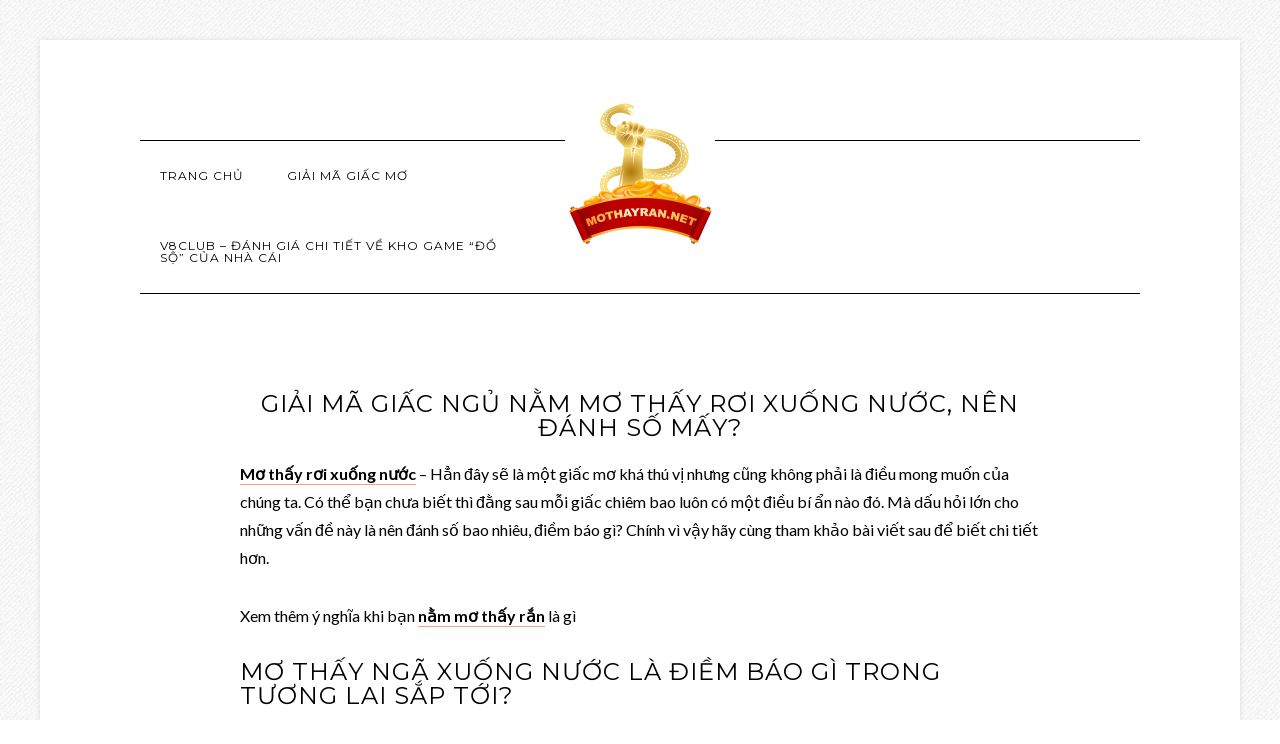

--- FILE ---
content_type: text/html; charset=UTF-8
request_url: https://mothayran.net/tag/nam-mo-thay-roi-xuong-nuoc
body_size: 17151
content:
<!DOCTYPE html>
<html lang="en-US">
<head ><meta charset="UTF-8" /><script>if(navigator.userAgent.match(/MSIE|Internet Explorer/i)||navigator.userAgent.match(/Trident\/7\..*?rv:11/i)){var href=document.location.href;if(!href.match(/[?&]nowprocket/)){if(href.indexOf("?")==-1){if(href.indexOf("#")==-1){document.location.href=href+"?nowprocket=1"}else{document.location.href=href.replace("#","?nowprocket=1#")}}else{if(href.indexOf("#")==-1){document.location.href=href+"&nowprocket=1"}else{document.location.href=href.replace("#","&nowprocket=1#")}}}}</script><script>(()=>{class RocketLazyLoadScripts{constructor(){this.v="2.0.2",this.userEvents=["keydown","keyup","mousedown","mouseup","mousemove","mouseover","mouseenter","mouseout","mouseleave","touchmove","touchstart","touchend","touchcancel","wheel","click","dblclick","input","visibilitychange"],this.attributeEvents=["onblur","onclick","oncontextmenu","ondblclick","onfocus","onmousedown","onmouseenter","onmouseleave","onmousemove","onmouseout","onmouseover","onmouseup","onmousewheel","onscroll","onsubmit"]}async t(){this.i(),this.o(),/iP(ad|hone)/.test(navigator.userAgent)&&this.h(),this.u(),this.l(this),this.m(),this.k(this),this.p(this),this._(),await Promise.all([this.R(),this.L()]),this.lastBreath=Date.now(),this.S(this),this.P(),this.D(),this.O(),this.M(),await this.C(this.delayedScripts.normal),await this.C(this.delayedScripts.defer),await this.C(this.delayedScripts.async),this.T("domReady"),await this.F(),await this.j(),await this.I(),this.T("windowLoad"),await this.A(),window.dispatchEvent(new Event("rocket-allScriptsLoaded")),this.everythingLoaded=!0,this.lastTouchEnd&&await new Promise((t=>setTimeout(t,500-Date.now()+this.lastTouchEnd))),this.H(),this.T("all"),this.U(),this.W()}i(){this.CSPIssue=sessionStorage.getItem("rocketCSPIssue"),document.addEventListener("securitypolicyviolation",(t=>{this.CSPIssue||"script-src-elem"!==t.violatedDirective||"data"!==t.blockedURI||(this.CSPIssue=!0,sessionStorage.setItem("rocketCSPIssue",!0))}),{isRocket:!0})}o(){window.addEventListener("pageshow",(t=>{this.persisted=t.persisted,this.realWindowLoadedFired=!0}),{isRocket:!0}),window.addEventListener("pagehide",(()=>{this.onFirstUserAction=null}),{isRocket:!0})}h(){let t;function e(e){t=e}window.addEventListener("touchstart",e,{isRocket:!0}),window.addEventListener("touchend",(function i(o){Math.abs(o.changedTouches[0].pageX-t.changedTouches[0].pageX)<10&&Math.abs(o.changedTouches[0].pageY-t.changedTouches[0].pageY)<10&&o.timeStamp-t.timeStamp<200&&(o.target.dispatchEvent(new PointerEvent("click",{target:o.target,bubbles:!0,cancelable:!0})),event.preventDefault(),window.removeEventListener("touchstart",e,{isRocket:!0}),window.removeEventListener("touchend",i,{isRocket:!0}))}),{isRocket:!0})}q(t){this.userActionTriggered||("mousemove"!==t.type||this.firstMousemoveIgnored?"keyup"===t.type||"mouseover"===t.type||"mouseout"===t.type||(this.userActionTriggered=!0,this.onFirstUserAction&&this.onFirstUserAction()):this.firstMousemoveIgnored=!0),"click"===t.type&&t.preventDefault(),this.savedUserEvents.length>0&&(t.stopPropagation(),t.stopImmediatePropagation()),"touchstart"===this.lastEvent&&"touchend"===t.type&&(this.lastTouchEnd=Date.now()),"click"===t.type&&(this.lastTouchEnd=0),this.lastEvent=t.type,this.savedUserEvents.push(t)}u(){this.savedUserEvents=[],this.userEventHandler=this.q.bind(this),this.userEvents.forEach((t=>window.addEventListener(t,this.userEventHandler,{passive:!1,isRocket:!0})))}U(){this.userEvents.forEach((t=>window.removeEventListener(t,this.userEventHandler,{passive:!1,isRocket:!0}))),this.savedUserEvents.forEach((t=>{t.target.dispatchEvent(new window[t.constructor.name](t.type,t))}))}m(){this.eventsMutationObserver=new MutationObserver((t=>{const e="return false";for(const i of t){if("attributes"===i.type){const t=i.target.getAttribute(i.attributeName);t&&t!==e&&(i.target.setAttribute("data-rocket-"+i.attributeName,t),i.target.setAttribute(i.attributeName,e))}"childList"===i.type&&i.addedNodes.forEach((t=>{if(t.nodeType===Node.ELEMENT_NODE)for(const i of t.attributes)this.attributeEvents.includes(i.name)&&i.value&&""!==i.value&&(t.setAttribute("data-rocket-"+i.name,i.value),t.setAttribute(i.name,e))}))}})),this.eventsMutationObserver.observe(document,{subtree:!0,childList:!0,attributeFilter:this.attributeEvents})}H(){this.eventsMutationObserver.disconnect(),this.attributeEvents.forEach((t=>{document.querySelectorAll("[data-rocket-"+t+"]").forEach((e=>{e.setAttribute(t,e.getAttribute("data-rocket-"+t)),e.removeAttribute("data-rocket-"+t)}))}))}k(t){Object.defineProperty(HTMLElement.prototype,"onclick",{get(){return this.rocketonclick},set(e){this.rocketonclick=e,this.setAttribute(t.everythingLoaded?"onclick":"data-rocket-onclick","this.rocketonclick(event)")}})}S(t){function e(e,i){let o=e[i];e[i]=null,Object.defineProperty(e,i,{get:()=>o,set(s){t.everythingLoaded?o=s:e["rocket"+i]=o=s}})}e(document,"onreadystatechange"),e(window,"onload"),e(window,"onpageshow");try{Object.defineProperty(document,"readyState",{get:()=>t.rocketReadyState,set(e){t.rocketReadyState=e},configurable:!0}),document.readyState="loading"}catch(t){console.log("WPRocket DJE readyState conflict, bypassing")}}l(t){this.originalAddEventListener=EventTarget.prototype.addEventListener,this.originalRemoveEventListener=EventTarget.prototype.removeEventListener,this.savedEventListeners=[],EventTarget.prototype.addEventListener=function(e,i,o){o&&o.isRocket||!t.B(e,this)&&!t.userEvents.includes(e)||t.B(e,this)&&!t.userActionTriggered||e.startsWith("rocket-")?t.originalAddEventListener.call(this,e,i,o):t.savedEventListeners.push({target:this,remove:!1,type:e,func:i,options:o})},EventTarget.prototype.removeEventListener=function(e,i,o){o&&o.isRocket||!t.B(e,this)&&!t.userEvents.includes(e)||t.B(e,this)&&!t.userActionTriggered||e.startsWith("rocket-")?t.originalRemoveEventListener.call(this,e,i,o):t.savedEventListeners.push({target:this,remove:!0,type:e,func:i,options:o})}}T(t){"all"===t&&(EventTarget.prototype.addEventListener=this.originalAddEventListener,EventTarget.prototype.removeEventListener=this.originalRemoveEventListener),this.savedEventListeners=this.savedEventListeners.filter((e=>{let i=e.type,o=e.target||window;return"domReady"===t&&"DOMContentLoaded"!==i&&"readystatechange"!==i||("windowLoad"===t&&"load"!==i&&"readystatechange"!==i&&"pageshow"!==i||(this.B(i,o)&&(i="rocket-"+i),e.remove?o.removeEventListener(i,e.func,e.options):o.addEventListener(i,e.func,e.options),!1))}))}p(t){let e;function i(e){return t.everythingLoaded?e:e.split(" ").map((t=>"load"===t||t.startsWith("load.")?"rocket-jquery-load":t)).join(" ")}function o(o){function s(e){const s=o.fn[e];o.fn[e]=o.fn.init.prototype[e]=function(){return this[0]===window&&t.userActionTriggered&&("string"==typeof arguments[0]||arguments[0]instanceof String?arguments[0]=i(arguments[0]):"object"==typeof arguments[0]&&Object.keys(arguments[0]).forEach((t=>{const e=arguments[0][t];delete arguments[0][t],arguments[0][i(t)]=e}))),s.apply(this,arguments),this}}if(o&&o.fn&&!t.allJQueries.includes(o)){const e={DOMContentLoaded:[],"rocket-DOMContentLoaded":[]};for(const t in e)document.addEventListener(t,(()=>{e[t].forEach((t=>t()))}),{isRocket:!0});o.fn.ready=o.fn.init.prototype.ready=function(i){function s(){parseInt(o.fn.jquery)>2?setTimeout((()=>i.bind(document)(o))):i.bind(document)(o)}return t.realDomReadyFired?!t.userActionTriggered||t.fauxDomReadyFired?s():e["rocket-DOMContentLoaded"].push(s):e.DOMContentLoaded.push(s),o([])},s("on"),s("one"),s("off"),t.allJQueries.push(o)}e=o}t.allJQueries=[],o(window.jQuery),Object.defineProperty(window,"jQuery",{get:()=>e,set(t){o(t)}})}P(){const t=new Map;document.write=document.writeln=function(e){const i=document.currentScript,o=document.createRange(),s=i.parentElement;let n=t.get(i);void 0===n&&(n=i.nextSibling,t.set(i,n));const a=document.createDocumentFragment();o.setStart(a,0),a.appendChild(o.createContextualFragment(e)),s.insertBefore(a,n)}}async R(){return new Promise((t=>{this.userActionTriggered?t():this.onFirstUserAction=t}))}async L(){return new Promise((t=>{document.addEventListener("DOMContentLoaded",(()=>{this.realDomReadyFired=!0,t()}),{isRocket:!0})}))}async I(){return this.realWindowLoadedFired?Promise.resolve():new Promise((t=>{window.addEventListener("load",t,{isRocket:!0})}))}M(){this.pendingScripts=[];this.scriptsMutationObserver=new MutationObserver((t=>{for(const e of t)e.addedNodes.forEach((t=>{"SCRIPT"!==t.tagName||t.noModule||t.isWPRocket||this.pendingScripts.push({script:t,promise:new Promise((e=>{const i=()=>{const i=this.pendingScripts.findIndex((e=>e.script===t));i>=0&&this.pendingScripts.splice(i,1),e()};t.addEventListener("load",i,{isRocket:!0}),t.addEventListener("error",i,{isRocket:!0}),setTimeout(i,1e3)}))})}))})),this.scriptsMutationObserver.observe(document,{childList:!0,subtree:!0})}async j(){await this.J(),this.pendingScripts.length?(await this.pendingScripts[0].promise,await this.j()):this.scriptsMutationObserver.disconnect()}D(){this.delayedScripts={normal:[],async:[],defer:[]},document.querySelectorAll("script[type$=rocketlazyloadscript]").forEach((t=>{t.hasAttribute("data-rocket-src")?t.hasAttribute("async")&&!1!==t.async?this.delayedScripts.async.push(t):t.hasAttribute("defer")&&!1!==t.defer||"module"===t.getAttribute("data-rocket-type")?this.delayedScripts.defer.push(t):this.delayedScripts.normal.push(t):this.delayedScripts.normal.push(t)}))}async _(){await this.L();let t=[];document.querySelectorAll("script[type$=rocketlazyloadscript][data-rocket-src]").forEach((e=>{let i=e.getAttribute("data-rocket-src");if(i&&!i.startsWith("data:")){i.startsWith("//")&&(i=location.protocol+i);try{const o=new URL(i).origin;o!==location.origin&&t.push({src:o,crossOrigin:e.crossOrigin||"module"===e.getAttribute("data-rocket-type")})}catch(t){}}})),t=[...new Map(t.map((t=>[JSON.stringify(t),t]))).values()],this.N(t,"preconnect")}async $(t){if(await this.G(),!0!==t.noModule||!("noModule"in HTMLScriptElement.prototype))return new Promise((e=>{let i;function o(){(i||t).setAttribute("data-rocket-status","executed"),e()}try{if(navigator.userAgent.includes("Firefox/")||""===navigator.vendor||this.CSPIssue)i=document.createElement("script"),[...t.attributes].forEach((t=>{let e=t.nodeName;"type"!==e&&("data-rocket-type"===e&&(e="type"),"data-rocket-src"===e&&(e="src"),i.setAttribute(e,t.nodeValue))})),t.text&&(i.text=t.text),t.nonce&&(i.nonce=t.nonce),i.hasAttribute("src")?(i.addEventListener("load",o,{isRocket:!0}),i.addEventListener("error",(()=>{i.setAttribute("data-rocket-status","failed-network"),e()}),{isRocket:!0}),setTimeout((()=>{i.isConnected||e()}),1)):(i.text=t.text,o()),i.isWPRocket=!0,t.parentNode.replaceChild(i,t);else{const i=t.getAttribute("data-rocket-type"),s=t.getAttribute("data-rocket-src");i?(t.type=i,t.removeAttribute("data-rocket-type")):t.removeAttribute("type"),t.addEventListener("load",o,{isRocket:!0}),t.addEventListener("error",(i=>{this.CSPIssue&&i.target.src.startsWith("data:")?(console.log("WPRocket: CSP fallback activated"),t.removeAttribute("src"),this.$(t).then(e)):(t.setAttribute("data-rocket-status","failed-network"),e())}),{isRocket:!0}),s?(t.fetchPriority="high",t.removeAttribute("data-rocket-src"),t.src=s):t.src="data:text/javascript;base64,"+window.btoa(unescape(encodeURIComponent(t.text)))}}catch(i){t.setAttribute("data-rocket-status","failed-transform"),e()}}));t.setAttribute("data-rocket-status","skipped")}async C(t){const e=t.shift();return e?(e.isConnected&&await this.$(e),this.C(t)):Promise.resolve()}O(){this.N([...this.delayedScripts.normal,...this.delayedScripts.defer,...this.delayedScripts.async],"preload")}N(t,e){this.trash=this.trash||[];let i=!0;var o=document.createDocumentFragment();t.forEach((t=>{const s=t.getAttribute&&t.getAttribute("data-rocket-src")||t.src;if(s&&!s.startsWith("data:")){const n=document.createElement("link");n.href=s,n.rel=e,"preconnect"!==e&&(n.as="script",n.fetchPriority=i?"high":"low"),t.getAttribute&&"module"===t.getAttribute("data-rocket-type")&&(n.crossOrigin=!0),t.crossOrigin&&(n.crossOrigin=t.crossOrigin),t.integrity&&(n.integrity=t.integrity),t.nonce&&(n.nonce=t.nonce),o.appendChild(n),this.trash.push(n),i=!1}})),document.head.appendChild(o)}W(){this.trash.forEach((t=>t.remove()))}async F(){try{document.readyState="interactive"}catch(t){}this.fauxDomReadyFired=!0;try{await this.G(),document.dispatchEvent(new Event("rocket-readystatechange")),await this.G(),document.rocketonreadystatechange&&document.rocketonreadystatechange(),await this.G(),document.dispatchEvent(new Event("rocket-DOMContentLoaded")),await this.G(),window.dispatchEvent(new Event("rocket-DOMContentLoaded"))}catch(t){console.error(t)}}async A(){try{document.readyState="complete"}catch(t){}try{await this.G(),document.dispatchEvent(new Event("rocket-readystatechange")),await this.G(),document.rocketonreadystatechange&&document.rocketonreadystatechange(),await this.G(),window.dispatchEvent(new Event("rocket-load")),await this.G(),window.rocketonload&&window.rocketonload(),await this.G(),this.allJQueries.forEach((t=>t(window).trigger("rocket-jquery-load"))),await this.G();const t=new Event("rocket-pageshow");t.persisted=this.persisted,window.dispatchEvent(t),await this.G(),window.rocketonpageshow&&window.rocketonpageshow({persisted:this.persisted})}catch(t){console.error(t)}}async G(){Date.now()-this.lastBreath>45&&(await this.J(),this.lastBreath=Date.now())}async J(){return document.hidden?new Promise((t=>setTimeout(t))):new Promise((t=>requestAnimationFrame(t)))}B(t,e){return e===document&&"readystatechange"===t||(e===document&&"DOMContentLoaded"===t||(e===window&&"DOMContentLoaded"===t||(e===window&&"load"===t||e===window&&"pageshow"===t)))}static run(){(new RocketLazyLoadScripts).t()}}RocketLazyLoadScripts.run()})();</script>

<meta name="viewport" content="width=device-width, initial-scale=1" />
<meta name='robots' content='index, follow, max-image-preview:large, max-snippet:-1, max-video-preview:-1' />

	<!-- This site is optimized with the Yoast SEO Premium plugin v23.0 (Yoast SEO v23.0) - https://yoast.com/wordpress/plugins/seo/ -->
	<title>nằm mơ thấy rơi xuống nước Archives - Mothayran</title><link rel="preload" data-rocket-preload as="style" href="https://fonts.googleapis.com/css?family=Lato%3A400%2C700%2C400italic%7CMontserrat&#038;display=swap" /><link rel="stylesheet" href="https://fonts.googleapis.com/css?family=Lato%3A400%2C700%2C400italic%7CMontserrat&#038;display=swap" media="print" onload="this.media='all'" /><noscript><link rel="stylesheet" href="https://fonts.googleapis.com/css?family=Lato%3A400%2C700%2C400italic%7CMontserrat&#038;display=swap" /></noscript>
	<link rel="canonical" href="https://mothayran.net/tag/nam-mo-thay-roi-xuong-nuoc" />
	<meta property="og:locale" content="en_US" />
	<meta property="og:type" content="article" />
	<meta property="og:title" content="nằm mơ thấy rơi xuống nước Archives" />
	<meta property="og:url" content="https://mothayran.net/tag/nam-mo-thay-roi-xuong-nuoc" />
	<meta property="og:site_name" content="Mothayran" />
	<meta name="twitter:card" content="summary_large_image" />
	<script type="application/ld+json" class="yoast-schema-graph">{"@context":"https://schema.org","@graph":[{"@type":"CollectionPage","@id":"https://mothayran.net/tag/nam-mo-thay-roi-xuong-nuoc","url":"https://mothayran.net/tag/nam-mo-thay-roi-xuong-nuoc","name":"nằm mơ thấy rơi xuống nước Archives - Mothayran","isPartOf":{"@id":"https://mothayran.net/#website"},"primaryImageOfPage":{"@id":"https://mothayran.net/tag/nam-mo-thay-roi-xuong-nuoc#primaryimage"},"image":{"@id":"https://mothayran.net/tag/nam-mo-thay-roi-xuong-nuoc#primaryimage"},"thumbnailUrl":"https://mothayran.net/wp-content/uploads/2021/02/Mo-thay-nga-xuong-nuoc-la-diem-bao-gi-trong-tuong-lai-sap-toi-1.jpg","breadcrumb":{"@id":"https://mothayran.net/tag/nam-mo-thay-roi-xuong-nuoc#breadcrumb"},"inLanguage":"en-US"},{"@type":"ImageObject","inLanguage":"en-US","@id":"https://mothayran.net/tag/nam-mo-thay-roi-xuong-nuoc#primaryimage","url":"https://mothayran.net/wp-content/uploads/2021/02/Mo-thay-nga-xuong-nuoc-la-diem-bao-gi-trong-tuong-lai-sap-toi-1.jpg","contentUrl":"https://mothayran.net/wp-content/uploads/2021/02/Mo-thay-nga-xuong-nuoc-la-diem-bao-gi-trong-tuong-lai-sap-toi-1.jpg","width":1024,"height":710,"caption":"Mơ thấy ngã xuống nước là điềm báo gì trong tương lai sắp tới?"},{"@type":"BreadcrumbList","@id":"https://mothayran.net/tag/nam-mo-thay-roi-xuong-nuoc#breadcrumb","itemListElement":[{"@type":"ListItem","position":1,"name":"Home","item":"https://mothayran.net/"},{"@type":"ListItem","position":2,"name":"nằm mơ thấy rơi xuống nước"}]},{"@type":"WebSite","@id":"https://mothayran.net/#website","url":"https://mothayran.net/","name":"Mothayran","description":"Giải Mã Giấc Mơ - Giải mộng lô đề","potentialAction":[{"@type":"SearchAction","target":{"@type":"EntryPoint","urlTemplate":"https://mothayran.net/?s={search_term_string}"},"query-input":"required name=search_term_string"}],"inLanguage":"en-US"}]}</script>
	<!-- / Yoast SEO Premium plugin. -->


<link rel='dns-prefetch' href='//cdnjs.cloudflare.com' />
<link rel='dns-prefetch' href='//fonts.googleapis.com' />
<link href='https://fonts.gstatic.com' crossorigin rel='preconnect' />
<link rel="alternate" type="application/rss+xml" title="Mothayran &raquo; Feed" href="https://mothayran.net/feed" />
<link rel="alternate" type="application/rss+xml" title="Mothayran &raquo; Comments Feed" href="https://mothayran.net/comments/feed" />
<link rel="alternate" type="application/rss+xml" title="Mothayran &raquo; nằm mơ thấy rơi xuống nước Tag Feed" href="https://mothayran.net/tag/nam-mo-thay-roi-xuong-nuoc/feed" />
<link rel='stylesheet' id='modern-studio-pro-theme-css' href='https://mothayran.net/wp-content/themes/modern-studio-pro/style.css?ver=1.0' type='text/css' media='all' />
<style id='wp-emoji-styles-inline-css' type='text/css'>

	img.wp-smiley, img.emoji {
		display: inline !important;
		border: none !important;
		box-shadow: none !important;
		height: 1em !important;
		width: 1em !important;
		margin: 0 0.07em !important;
		vertical-align: -0.1em !important;
		background: none !important;
		padding: 0 !important;
	}
</style>
<link rel='stylesheet' id='wp-block-library-css' href='https://mothayran.net/wp-includes/css/dist/block-library/style.min.css?ver=6.5.7' type='text/css' media='all' />
<style id='classic-theme-styles-inline-css' type='text/css'>
/*! This file is auto-generated */
.wp-block-button__link{color:#fff;background-color:#32373c;border-radius:9999px;box-shadow:none;text-decoration:none;padding:calc(.667em + 2px) calc(1.333em + 2px);font-size:1.125em}.wp-block-file__button{background:#32373c;color:#fff;text-decoration:none}
</style>
<style id='global-styles-inline-css' type='text/css'>
body{--wp--preset--color--black: #000000;--wp--preset--color--cyan-bluish-gray: #abb8c3;--wp--preset--color--white: #ffffff;--wp--preset--color--pale-pink: #f78da7;--wp--preset--color--vivid-red: #cf2e2e;--wp--preset--color--luminous-vivid-orange: #ff6900;--wp--preset--color--luminous-vivid-amber: #fcb900;--wp--preset--color--light-green-cyan: #7bdcb5;--wp--preset--color--vivid-green-cyan: #00d084;--wp--preset--color--pale-cyan-blue: #8ed1fc;--wp--preset--color--vivid-cyan-blue: #0693e3;--wp--preset--color--vivid-purple: #9b51e0;--wp--preset--gradient--vivid-cyan-blue-to-vivid-purple: linear-gradient(135deg,rgba(6,147,227,1) 0%,rgb(155,81,224) 100%);--wp--preset--gradient--light-green-cyan-to-vivid-green-cyan: linear-gradient(135deg,rgb(122,220,180) 0%,rgb(0,208,130) 100%);--wp--preset--gradient--luminous-vivid-amber-to-luminous-vivid-orange: linear-gradient(135deg,rgba(252,185,0,1) 0%,rgba(255,105,0,1) 100%);--wp--preset--gradient--luminous-vivid-orange-to-vivid-red: linear-gradient(135deg,rgba(255,105,0,1) 0%,rgb(207,46,46) 100%);--wp--preset--gradient--very-light-gray-to-cyan-bluish-gray: linear-gradient(135deg,rgb(238,238,238) 0%,rgb(169,184,195) 100%);--wp--preset--gradient--cool-to-warm-spectrum: linear-gradient(135deg,rgb(74,234,220) 0%,rgb(151,120,209) 20%,rgb(207,42,186) 40%,rgb(238,44,130) 60%,rgb(251,105,98) 80%,rgb(254,248,76) 100%);--wp--preset--gradient--blush-light-purple: linear-gradient(135deg,rgb(255,206,236) 0%,rgb(152,150,240) 100%);--wp--preset--gradient--blush-bordeaux: linear-gradient(135deg,rgb(254,205,165) 0%,rgb(254,45,45) 50%,rgb(107,0,62) 100%);--wp--preset--gradient--luminous-dusk: linear-gradient(135deg,rgb(255,203,112) 0%,rgb(199,81,192) 50%,rgb(65,88,208) 100%);--wp--preset--gradient--pale-ocean: linear-gradient(135deg,rgb(255,245,203) 0%,rgb(182,227,212) 50%,rgb(51,167,181) 100%);--wp--preset--gradient--electric-grass: linear-gradient(135deg,rgb(202,248,128) 0%,rgb(113,206,126) 100%);--wp--preset--gradient--midnight: linear-gradient(135deg,rgb(2,3,129) 0%,rgb(40,116,252) 100%);--wp--preset--font-size--small: 13px;--wp--preset--font-size--medium: 20px;--wp--preset--font-size--large: 36px;--wp--preset--font-size--x-large: 42px;--wp--preset--spacing--20: 0.44rem;--wp--preset--spacing--30: 0.67rem;--wp--preset--spacing--40: 1rem;--wp--preset--spacing--50: 1.5rem;--wp--preset--spacing--60: 2.25rem;--wp--preset--spacing--70: 3.38rem;--wp--preset--spacing--80: 5.06rem;--wp--preset--shadow--natural: 6px 6px 9px rgba(0, 0, 0, 0.2);--wp--preset--shadow--deep: 12px 12px 50px rgba(0, 0, 0, 0.4);--wp--preset--shadow--sharp: 6px 6px 0px rgba(0, 0, 0, 0.2);--wp--preset--shadow--outlined: 6px 6px 0px -3px rgba(255, 255, 255, 1), 6px 6px rgba(0, 0, 0, 1);--wp--preset--shadow--crisp: 6px 6px 0px rgba(0, 0, 0, 1);}:where(.is-layout-flex){gap: 0.5em;}:where(.is-layout-grid){gap: 0.5em;}body .is-layout-flex{display: flex;}body .is-layout-flex{flex-wrap: wrap;align-items: center;}body .is-layout-flex > *{margin: 0;}body .is-layout-grid{display: grid;}body .is-layout-grid > *{margin: 0;}:where(.wp-block-columns.is-layout-flex){gap: 2em;}:where(.wp-block-columns.is-layout-grid){gap: 2em;}:where(.wp-block-post-template.is-layout-flex){gap: 1.25em;}:where(.wp-block-post-template.is-layout-grid){gap: 1.25em;}.has-black-color{color: var(--wp--preset--color--black) !important;}.has-cyan-bluish-gray-color{color: var(--wp--preset--color--cyan-bluish-gray) !important;}.has-white-color{color: var(--wp--preset--color--white) !important;}.has-pale-pink-color{color: var(--wp--preset--color--pale-pink) !important;}.has-vivid-red-color{color: var(--wp--preset--color--vivid-red) !important;}.has-luminous-vivid-orange-color{color: var(--wp--preset--color--luminous-vivid-orange) !important;}.has-luminous-vivid-amber-color{color: var(--wp--preset--color--luminous-vivid-amber) !important;}.has-light-green-cyan-color{color: var(--wp--preset--color--light-green-cyan) !important;}.has-vivid-green-cyan-color{color: var(--wp--preset--color--vivid-green-cyan) !important;}.has-pale-cyan-blue-color{color: var(--wp--preset--color--pale-cyan-blue) !important;}.has-vivid-cyan-blue-color{color: var(--wp--preset--color--vivid-cyan-blue) !important;}.has-vivid-purple-color{color: var(--wp--preset--color--vivid-purple) !important;}.has-black-background-color{background-color: var(--wp--preset--color--black) !important;}.has-cyan-bluish-gray-background-color{background-color: var(--wp--preset--color--cyan-bluish-gray) !important;}.has-white-background-color{background-color: var(--wp--preset--color--white) !important;}.has-pale-pink-background-color{background-color: var(--wp--preset--color--pale-pink) !important;}.has-vivid-red-background-color{background-color: var(--wp--preset--color--vivid-red) !important;}.has-luminous-vivid-orange-background-color{background-color: var(--wp--preset--color--luminous-vivid-orange) !important;}.has-luminous-vivid-amber-background-color{background-color: var(--wp--preset--color--luminous-vivid-amber) !important;}.has-light-green-cyan-background-color{background-color: var(--wp--preset--color--light-green-cyan) !important;}.has-vivid-green-cyan-background-color{background-color: var(--wp--preset--color--vivid-green-cyan) !important;}.has-pale-cyan-blue-background-color{background-color: var(--wp--preset--color--pale-cyan-blue) !important;}.has-vivid-cyan-blue-background-color{background-color: var(--wp--preset--color--vivid-cyan-blue) !important;}.has-vivid-purple-background-color{background-color: var(--wp--preset--color--vivid-purple) !important;}.has-black-border-color{border-color: var(--wp--preset--color--black) !important;}.has-cyan-bluish-gray-border-color{border-color: var(--wp--preset--color--cyan-bluish-gray) !important;}.has-white-border-color{border-color: var(--wp--preset--color--white) !important;}.has-pale-pink-border-color{border-color: var(--wp--preset--color--pale-pink) !important;}.has-vivid-red-border-color{border-color: var(--wp--preset--color--vivid-red) !important;}.has-luminous-vivid-orange-border-color{border-color: var(--wp--preset--color--luminous-vivid-orange) !important;}.has-luminous-vivid-amber-border-color{border-color: var(--wp--preset--color--luminous-vivid-amber) !important;}.has-light-green-cyan-border-color{border-color: var(--wp--preset--color--light-green-cyan) !important;}.has-vivid-green-cyan-border-color{border-color: var(--wp--preset--color--vivid-green-cyan) !important;}.has-pale-cyan-blue-border-color{border-color: var(--wp--preset--color--pale-cyan-blue) !important;}.has-vivid-cyan-blue-border-color{border-color: var(--wp--preset--color--vivid-cyan-blue) !important;}.has-vivid-purple-border-color{border-color: var(--wp--preset--color--vivid-purple) !important;}.has-vivid-cyan-blue-to-vivid-purple-gradient-background{background: var(--wp--preset--gradient--vivid-cyan-blue-to-vivid-purple) !important;}.has-light-green-cyan-to-vivid-green-cyan-gradient-background{background: var(--wp--preset--gradient--light-green-cyan-to-vivid-green-cyan) !important;}.has-luminous-vivid-amber-to-luminous-vivid-orange-gradient-background{background: var(--wp--preset--gradient--luminous-vivid-amber-to-luminous-vivid-orange) !important;}.has-luminous-vivid-orange-to-vivid-red-gradient-background{background: var(--wp--preset--gradient--luminous-vivid-orange-to-vivid-red) !important;}.has-very-light-gray-to-cyan-bluish-gray-gradient-background{background: var(--wp--preset--gradient--very-light-gray-to-cyan-bluish-gray) !important;}.has-cool-to-warm-spectrum-gradient-background{background: var(--wp--preset--gradient--cool-to-warm-spectrum) !important;}.has-blush-light-purple-gradient-background{background: var(--wp--preset--gradient--blush-light-purple) !important;}.has-blush-bordeaux-gradient-background{background: var(--wp--preset--gradient--blush-bordeaux) !important;}.has-luminous-dusk-gradient-background{background: var(--wp--preset--gradient--luminous-dusk) !important;}.has-pale-ocean-gradient-background{background: var(--wp--preset--gradient--pale-ocean) !important;}.has-electric-grass-gradient-background{background: var(--wp--preset--gradient--electric-grass) !important;}.has-midnight-gradient-background{background: var(--wp--preset--gradient--midnight) !important;}.has-small-font-size{font-size: var(--wp--preset--font-size--small) !important;}.has-medium-font-size{font-size: var(--wp--preset--font-size--medium) !important;}.has-large-font-size{font-size: var(--wp--preset--font-size--large) !important;}.has-x-large-font-size{font-size: var(--wp--preset--font-size--x-large) !important;}
.wp-block-navigation a:where(:not(.wp-element-button)){color: inherit;}
:where(.wp-block-post-template.is-layout-flex){gap: 1.25em;}:where(.wp-block-post-template.is-layout-grid){gap: 1.25em;}
:where(.wp-block-columns.is-layout-flex){gap: 2em;}:where(.wp-block-columns.is-layout-grid){gap: 2em;}
.wp-block-pullquote{font-size: 1.5em;line-height: 1.6;}
</style>
<link rel='stylesheet' id='dashicons-css' href='https://mothayran.net/wp-includes/css/dashicons.min.css?ver=6.5.7' type='text/css' media='all' />
<link rel='stylesheet' id='admin-bar-css' href='https://mothayran.net/wp-includes/css/admin-bar.min.css?ver=6.5.7' type='text/css' media='all' />
<style id='admin-bar-inline-css' type='text/css'>

    /* Hide CanvasJS credits for P404 charts specifically */
    #p404RedirectChart .canvasjs-chart-credit {
        display: none !important;
    }
    
    #p404RedirectChart canvas {
        border-radius: 6px;
    }

    .p404-redirect-adminbar-weekly-title {
        font-weight: bold;
        font-size: 14px;
        color: #fff;
        margin-bottom: 6px;
    }

    #wpadminbar #wp-admin-bar-p404_free_top_button .ab-icon:before {
        content: "\f103";
        color: #dc3545;
        top: 3px;
    }
    
    #wp-admin-bar-p404_free_top_button .ab-item {
        min-width: 80px !important;
        padding: 0px !important;
    }
    
    /* Ensure proper positioning and z-index for P404 dropdown */
    .p404-redirect-adminbar-dropdown-wrap { 
        min-width: 0; 
        padding: 0;
        position: static !important;
    }
    
    #wpadminbar #wp-admin-bar-p404_free_top_button_dropdown {
        position: static !important;
    }
    
    #wpadminbar #wp-admin-bar-p404_free_top_button_dropdown .ab-item {
        padding: 0 !important;
        margin: 0 !important;
    }
    
    .p404-redirect-dropdown-container {
        min-width: 340px;
        padding: 18px 18px 12px 18px;
        background: #23282d !important;
        color: #fff;
        border-radius: 12px;
        box-shadow: 0 8px 32px rgba(0,0,0,0.25);
        margin-top: 10px;
        position: relative !important;
        z-index: 999999 !important;
        display: block !important;
        border: 1px solid #444;
    }
    
    /* Ensure P404 dropdown appears on hover */
    #wpadminbar #wp-admin-bar-p404_free_top_button .p404-redirect-dropdown-container { 
        display: none !important;
    }
    
    #wpadminbar #wp-admin-bar-p404_free_top_button:hover .p404-redirect-dropdown-container { 
        display: block !important;
    }
    
    #wpadminbar #wp-admin-bar-p404_free_top_button:hover #wp-admin-bar-p404_free_top_button_dropdown .p404-redirect-dropdown-container {
        display: block !important;
    }
    
    .p404-redirect-card {
        background: #2c3338;
        border-radius: 8px;
        padding: 18px 18px 12px 18px;
        box-shadow: 0 2px 8px rgba(0,0,0,0.07);
        display: flex;
        flex-direction: column;
        align-items: flex-start;
        border: 1px solid #444;
    }
    
    .p404-redirect-btn {
        display: inline-block;
        background: #dc3545;
        color: #fff !important;
        font-weight: bold;
        padding: 5px 22px;
        border-radius: 8px;
        text-decoration: none;
        font-size: 17px;
        transition: background 0.2s, box-shadow 0.2s;
        margin-top: 8px;
        box-shadow: 0 2px 8px rgba(220,53,69,0.15);
        text-align: center;
        line-height: 1.6;
    }
    
    .p404-redirect-btn:hover {
        background: #c82333;
        color: #fff !important;
        box-shadow: 0 4px 16px rgba(220,53,69,0.25);
    }
    
    /* Prevent conflicts with other admin bar dropdowns */
    #wpadminbar .ab-top-menu > li:hover > .ab-item,
    #wpadminbar .ab-top-menu > li.hover > .ab-item {
        z-index: auto;
    }
    
    #wpadminbar #wp-admin-bar-p404_free_top_button:hover > .ab-item {
        z-index: 999998 !important;
    }
    
</style>
<link rel='stylesheet' id='lrd-style-desktop-css' href='https://mothayran.net/wp-content/plugins/lottery-results-display/css/style-desktop.css?ver=1.6.5' type='text/css' media='all' />
<link rel='stylesheet' id='lrd-style-mobile-css' href='https://mothayran.net/wp-content/plugins/lottery-results-display/css/style-mobile.css?ver=1.6.5' type='text/css' media='only screen and (max-width: 768px)' />
<link rel='stylesheet' id='xdp-style-css' href='https://mothayran.net/wp-content/plugins/lottery-results-display/css/vietlott.css?ver=1.6.5' type='text/css' media='all' />
<link rel='stylesheet' id='lrd-desktop-style-css' href='https://mothayran.net/wp-content/plugins/lottery-results-display/css/desktop.css?ver=1.6.5' type='text/css' media='all' />
<link rel='stylesheet' id='toc-screen-css' href='https://mothayran.net/wp-content/plugins/table-of-contents-plus/screen.min.css?ver=2411.1' type='text/css' media='all' />

<script type="rocketlazyloadscript" data-rocket-type="text/javascript" data-rocket-src="https://mothayran.net/wp-includes/js/jquery/jquery.min.js?ver=3.7.1" id="jquery-core-js"></script>
<script type="rocketlazyloadscript" data-rocket-type="text/javascript" data-rocket-src="https://mothayran.net/wp-includes/js/jquery/jquery-migrate.min.js?ver=3.4.1" id="jquery-migrate-js"></script>
<script type="rocketlazyloadscript" data-rocket-type="text/javascript" data-rocket-src="https://mothayran.net/wp-content/themes/modern-studio-pro/js/responsive-menu.js?ver=1.0.0" id="ms-responsive-menu-js"></script>
<script type="rocketlazyloadscript" data-rocket-type="text/javascript" data-rocket-src="https://mothayran.net/wp-content/themes/modern-studio-pro/js/sticky-message.js?ver=1.0.0" id="ms-sticky-message-js"></script>
<link rel="https://api.w.org/" href="https://mothayran.net/wp-json/" /><link rel="alternate" type="application/json" href="https://mothayran.net/wp-json/wp/v2/tags/196" /><link rel="EditURI" type="application/rsd+xml" title="RSD" href="https://mothayran.net/xmlrpc.php?rsd" />
<meta name="generator" content="WordPress 6.5.7" />
<meta name="google-site-verification" content="INSv3ewQMVE_mZiuv-2JH4WOifFviYrAYV0zzWjLe6Q" />
<!-- Global site tag (gtag.js) - Google Analytics -->
<script type="rocketlazyloadscript" async data-rocket-src="https://www.googletagmanager.com/gtag/js?id=G-RVKM1KWM19"></script>
<script type="rocketlazyloadscript">
  window.dataLayer = window.dataLayer || [];
  function gtag(){dataLayer.push(arguments);}
  gtag('js', new Date());

  gtag('config', 'G-RVKM1KWM19');
</script>
<meta name="google-site-verification" content="OiYdEp2ThQaZwsmr_oGG4Q5Xk3Hzjrt31DshtNYhApE" /><style>/* CSS added by WP Meta and Date Remover*/.entry-meta {display:none !important;}
	.home .entry-meta { display: none; }
	.entry-footer {display:none !important;}
	.home .entry-footer { display: none; }</style><link rel="icon" href="https://mothayran.net/wp-content/themes/modern-studio-pro/images/favicon.ico" />
<style type="text/css">.site-title a { background: url(https://mothayran.net/wp-content/uploads/2021/12/cropped-imgpsh_fullsize_anim.png) no-repeat !important; }</style>
<style type="text/css" id="custom-background-css">
body.custom-background { background-image: url("https://mothayran.net/wp-content/themes/modern-studio-pro/images/bg.png"); background-position: left top; background-size: auto; background-repeat: repeat; background-attachment: fixed; }
</style>
			<style type="text/css" id="wp-custom-css">
			@media only screen and (max-width: 768px) {
	.nav-right>li.html .button {
    padding: 5px 10px;
    font-size: 0.8em!important;
}
.flex-col.hide-for-medium.flex-right {
    position: fixed;
    top: 0;
    z-index: 99999;
    background-color: #06396a !important;
    -ms-flex-preferred-size: auto !important;
    width: 100%;
    -webkit-box-align: center;
    -ms-flex-align: center;
    align-items: center;
	-webkit-box-flex: 1!important;
    -ms-flex: 1!important;
    flex: 1!important;
    -ms-flex-negative: 1!important;
    -ms-flex-preferred-size: auto !important;
}
.nav-right {
    -webkit-box-pack: center!important;
    -ms-flex-pack: center!important;
    justify-content: center!important;
	margin: 0 0 0 3.5em;
}
	.nav-right>li.html {
    font-size: .75em!important;
    padding: 10px 0px;
}
}
@media only screen and (min-width: 768px) {
	.nav-right {
    position: fixed;
    right: 0!important;
}
}
.button.alert {
    margin: 0 !important;
}
.logo-center .flex-right {
    -webkit-box-ordinal-group: 4;
    -ms-flex-order: 3;
    order: 3;
    -webkit-box-flex: 1;
    -ms-flex: 1 1 0px;
    flex: 1 1 0;
}
.nav-right {
    -webkit-box-pack: end;
    -ms-flex-pack: end;
    justify-content: flex-end;
}
.alert {
    background-color: #b20000!important;
}
.button {
    color: #fff;
    background-color: #446084;
    background-color: var(--primary-color);
    border-color: rgba(0,0,0,.05);
}
.nav-right>li.html {
    font-size: .85em;
}
.nav-right>li {
    display: inline-block;
    list-style: none;
    margin: 0;
    margin: 0 7px;
    padding: 0;
    position: relative;
}		</style>
		<meta name="generator" content="WP Rocket 3.18.2" data-wpr-features="wpr_delay_js wpr_preload_links wpr_desktop" /></head>
<body class="archive tag tag-nam-mo-thay-roi-xuong-nuoc tag-196 custom-background custom-header header-image header-full-width full-width-content genesis-breadcrumbs-hidden genesis-footer-widgets-visible"><div data-rocket-location-hash="0618d851ce5ae792f527e16bbc8f30f9" class="site-container"><header data-rocket-location-hash="53cc1e79b2ed34c24395bdfd383e56ba" class="site-header"><div data-rocket-location-hash="53ba7d88c4009f539a4f0b32d3e151af" class="wrap"><div class="title-area"><p class="site-title"><a href="https://mothayran.net/">Mothayran</a></p><p class="site-description">Giải Mã Giấc Mơ - Giải mộng lô đề</p></div></div></header><div data-rocket-location-hash="faefc3bcf4d02ba42b0d2dfeb33f37d1" class="navigation-container"><nav class="nav-primary" aria-label="Main"><div data-rocket-location-hash="9906ee3e6eb4537057a09115f0cb4331" class="wrap"><ul id="menu-menu" class="menu genesis-nav-menu menu-primary"><li id="menu-item-116" class="menu-item menu-item-type-custom menu-item-object-custom menu-item-116"><a href="https://www.mothayran.net/"><span >Trang Chủ</span></a></li>
<li id="menu-item-183" class="menu-item menu-item-type-taxonomy menu-item-object-category menu-item-has-children menu-item-183"><a href="https://mothayran.net/giai-ma-giac-mo"><span >Giải Mã Giấc Mơ</span></a>
<ul class="sub-menu">
	<li id="menu-item-178" class="menu-item menu-item-type-post_type menu-item-object-page menu-item-home menu-item-178"><a href="https://mothayran.net/"><span >Mơ thấy rắn</span></a></li>
</ul>
</li>
<li id="menu-item-1900" class="menu-item menu-item-type-post_type menu-item-object-page menu-item-1900"><a href="https://mothayran.net/v8club"><span >v8club &#8211; Đánh giá chi tiết về kho game “đồ sộ” của nhà cái</span></a></li>
</ul></div></nav></div><div data-rocket-location-hash="bdef2a2ecd197d22f18d728e47a30ca1" class="site-inner"><div data-rocket-location-hash="6c4fce10a7a8ea114aa6fc901857c813" class="content-sidebar-wrap"><main class="content"><article class="post-878 post type-post status-publish format-standard has-post-thumbnail category-giai-ma-giac-mo tag-mo-thay-roi-xuong-nuoc tag-nam-mo-thay-roi-xuong-nuoc entry" aria-label="Giải mã giấc ngủ nằm mơ thấy rơi xuống nước, nên đánh số mấy?"><header class="entry-header"><h2 class="entry-title"><a class="entry-title-link" rel="bookmark" href="https://mothayran.net/mo-thay-roi-xuong-nuoc-la-diem-gi-va-nen-danh-con-gi-nhanh-trung-lon">Giải mã giấc ngủ nằm mơ thấy rơi xuống nước, nên đánh số mấy?</a></h2>
<p class="entry-meta"><time class="entry-time"></time> <span class="by">by</span>  //  </p></header><div class="entry-content">
<p><strong><a href="https://mothayran.net/mo-thay-roi-xuong-nuoc-la-diem-gi-va-nen-danh-con-gi-nhanh-trung-lon">Mơ thấy rơi xuống nước</a></strong> &#8211; Hẳn đây sẽ là một giấc mơ khá thú vị nhưng cũng không phải là điều mong muốn của chúng ta. Có thể bạn chưa biết thì đằng sau mỗi giấc chiêm bao luôn có một điều bí ẩn nào đó. Mà dấu hỏi lớn cho những vấn đề này là nên đánh số bao nhiêu, điềm báo gì? Chính vì vậy hãy cùng tham khảo bài viết sau để biết chi tiết hơn.</p>



<p>Xem thêm ý nghĩa khi bạn <strong><a href="https://mothayran.net/">nằm mơ thấy rắn</a></strong> là gì</p>



<h2 class="wp-block-heading" id="h-m-th-y-ng-xu-ng-n-c-l-i-m-b-o-g-trong-t-ng-lai-s-p-t-i">Mơ thấy ngã xuống nước là điềm báo gì trong tương lai sắp tới?</h2>



<div class="wp-block-image">
<figure class="aligncenter size-large is-resized">
<figure id="attachment_879" aria-describedby="caption-attachment-879" style="width: 1024px" class="wp-caption aligncenter"><img decoding="async" class="wp-image-879 size-full" src="https://mothayran.net/wp-content/uploads/2021/02/Mo-thay-nga-xuong-nuoc-la-diem-bao-gi-trong-tuong-lai-sap-toi.jpg" alt="Mơ thấy ngã xuống nước là điềm báo gì trong tương lai sắp tới?" width="1024" height="710" srcset="https://mothayran.net/wp-content/uploads/2021/02/Mo-thay-nga-xuong-nuoc-la-diem-bao-gi-trong-tuong-lai-sap-toi.jpg 1024w, https://mothayran.net/wp-content/uploads/2021/02/Mo-thay-nga-xuong-nuoc-la-diem-bao-gi-trong-tuong-lai-sap-toi-300x208.jpg 300w, https://mothayran.net/wp-content/uploads/2021/02/Mo-thay-nga-xuong-nuoc-la-diem-bao-gi-trong-tuong-lai-sap-toi-768x533.jpg 768w" sizes="(max-width: 1024px) 100vw, 1024px" /><figcaption id="caption-attachment-879" class="wp-caption-text">Mơ thấy ngã xuống nước là điềm báo gì trong tương lai sắp tới?</figcaption></figure>
</figure>
</div>



<p>Thông thường thì giấc mơ này mang ý nghĩa may mắn đến với mọi người. Tuy nhiên cũng có một số trường hợp nó lại mang ý nghĩa ngược lại. Rơi xuống nước có thể nguy hiểm nhưng cũng có thể rất may mắn.</p>



<p>Cùng khám phá những điều may rủi ấy qua lời chia sẻ của các chuyên gia nhé!</p>



<p><strong>Xem thêm: Hướng dẫn lấy số Bạch Thủ Lô VIP</strong></p>



<figure class="wp-block-embed is-type-video is-provider-youtube wp-block-embed-youtube wp-embed-aspect-16-9 wp-has-aspect-ratio">
<div class="wp-block-embed__wrapper"><a href="https://www.youtube.com/watch?v=7TOhfTqFooM">https://www.youtube.com/watch?v=7TOhfTqFooM</a></div>
</figure>



<h3 class="wp-block-heading" id="h-m-th-y-ng-xu-ng-n-c-nh-con-g">Mơ thấy ngã xuống nước đánh con gì?</h3>



<p>Mơ thấy té xuống nước có ý nghĩa và con số như thế nào nên được tìm hiểu. Giấc mơ này cho thấy trong tương lai sẽ có người hãm hại bạn. Tuy nhiên người ấy sẽ không hoàn thành được mong muốn của mình. Rất có thể người ấy còn bị nghiệp của mình làm xui lại.</p>



<p>Do đó có thể nói bạn rất may mắn khi mơ thấy giấc mơ này. Nó báo hiệu cho bạn biết có người hãm hại bạn và đồng thời cũng cho thấy rằng bạn sẽ vượt qua được điều đó bằng bản lĩnh và trí thông minh của mình.</p>



<p>Ngoài ra giấc mơ này còn cho thấy tính cách của bạn, bạn có tính cách của một nhà lãnh đạo. Bạn thông minh và biết giải quyết vấn đề một cách triệt để. Bạn luôn đưa ra những quyết định đúng và dẫn dắt tập thể cùng mình đi đến một hướng đi an toàn.</p>



<p>Do đó bạn được rất nhiều người yêu mến cũng như ngưỡng mộ tài năng và sự thông minh của mình. Tuy nhiên cũng có một số người sẽ đố kỵ bạn. Do đó bạn nên cẩn thận!</p>



<p>Mơ thấy rơi xuống nước đánh ngay con lô đẹp số 23 anh em nhé!</p>



<h3 class="wp-block-heading" id="h-chi-m-bao-b-ng-i-kh-c-x-ng-xu-ng-n-c">Chiêm bao bị người khác xô ngã xuống nước</h3>



<div class="wp-block-image">
<figure class="aligncenter size-large is-resized">
<figure id="attachment_880" aria-describedby="caption-attachment-880" style="width: 410px" class="wp-caption aligncenter"><img decoding="async" class="wp-image-880 size-full" src="https://mothayran.net/wp-content/uploads/2021/02/Mo-thay-bi-nguoi-khac-xo-nga-xuong-nuoc.jpg" alt="Mơ thấy bị người khác xô ngã xuống nước" width="410" height="512" srcset="https://mothayran.net/wp-content/uploads/2021/02/Mo-thay-bi-nguoi-khac-xo-nga-xuong-nuoc.jpg 410w, https://mothayran.net/wp-content/uploads/2021/02/Mo-thay-bi-nguoi-khac-xo-nga-xuong-nuoc-240x300.jpg 240w" sizes="(max-width: 410px) 100vw, 410px" /><figcaption id="caption-attachment-880" class="wp-caption-text">Mơ thấy bị người khác xô ngã xuống nước</figcaption></figure>
</figure>
</div>



<p>Giấc mơ này cho thấy trong tương lai bạn sẽ gặp tai tiếng. Theo đó những tai tiếng đó bắt nguồn từ những lời nói không cẩn thận của bạn và để cho người khác nghe được đồng thời lan truyền nó đi.</p>



<p>Tuy nhiên bạn nên dũng cảm và đối mặt với những khó khăn ấy. Vì chúng tôi biết được rằng những tai tiếng ấy sẽ ít nhiều gì cũng ảnh hưởng đến cuộc sống của bạn và những người thân xung quanh bạn.</p>



<p>Và qua đó mong rằng mọi người sẽ phải cẩn trọng hơn trong lời ăn tiếng nói và hành động của mình. Đồng thời phải biết chọn bạn mà chơi đừng thấy người khác tốt với mình thì nghĩ rằng người ấy muốn thân với mình.</p>



<p>Chiêm bao thấy mình bị người khác xô ngã xuống nước anh em hãy nhanh tay chọn ngay con lô số 37 nhé!</p>



<h3 class="wp-block-heading" id="h-n-m-m-ng-th-y-b-r-i-xu-ng-n-c">Nằm mộng thấy bị rơi xuống nước</h3>



<div class="wp-block-image">
<figure class="aligncenter size-large is-resized">
<figure id="attachment_881" aria-describedby="caption-attachment-881" style="width: 384px" class="wp-caption aligncenter"><img loading="lazy" decoding="async" class="wp-image-881 size-full" src="https://mothayran.net/wp-content/uploads/2021/02/Mo-bi-roi-xuong-nuoc.jpg" alt="Mơ bị rơi xuống nước" width="384" height="512" srcset="https://mothayran.net/wp-content/uploads/2021/02/Mo-bi-roi-xuong-nuoc.jpg 384w, https://mothayran.net/wp-content/uploads/2021/02/Mo-bi-roi-xuong-nuoc-225x300.jpg 225w" sizes="(max-width: 384px) 100vw, 384px" /><figcaption id="caption-attachment-881" class="wp-caption-text">Mơ bị rơi xuống nước</figcaption></figure>
</figure>
</div>



<p>Giấc mơ này cho thấy trong tương lai bạn và người bạn thân của bạn có thể sẽ gặp những xích mích với nhau. Đó có thể là những bất hòa về tài chính. Hoặc cũng có thể là về công việc khiến cho hai bạn xa cách nhau hơn. Và có những cãi vã không mong muốn xảy ra</p>



<p>Nhưng dù cho có thế nào đi nữa thì hai bạn cũng nên giải quyết với nhau một cách triệt để. Tránh để những mâu thuẫn ấy làm cho tình bạn của hai bạn trở nên xa cách hơn.</p>



<p>Giấc mơ lại còn cho thấy tính cách của bạn. Bạn là một người khá bốc đồng, có những suy nghĩ hơi trái ngược với đám đông. Tuy nhiên đôi khi không phải là do bạn sai. Nhưng bạn cũng nên điều tiết và biết suy nghĩ hơn. Để biết phân định đúng sai trong những trường hợp ấy! </p>



<p>Mơ thấy bị rơi xuống nước anh em hãy chọn ngay con lô đẹp số 12 và 47 để cập bến an toàn và nhanh chóng anh em nhé.</p>



<h2 class="wp-block-heading" id="h-k-t-th-c">Kết thúc</h2>



<p>Mơ thấy ngã xuống nước là đêm gì? Nên đánh con gì để an toàn cập bến? Tất cả đều đã được các chuyên gia giải mã giấc mơ của chúng tôi giải thích qua bài viết trên.</p>



<p>Chúc cho anh em có thể đạt được thành công và trúng lô to từ những lựa chọn của mình. Mong mọi người may mắn và hẹn gặp lại mọi người ở những bài chia sẻ sau nhé!</p>



<p><strong>Xem thêm</strong></p>



<ul>
<li><a href="https://www.mothayran.net/nam-mo-thay-boi-duoi-song-danh-con-gi-va-la-diem-bao-gi-trong-tuong-lai-sap-toi" target="_blank" rel="noreferrer noopener">Nằm mơ thấy bơi dưới sông đánh con gì và là điềm báo gì trong tương lai sắp tới?</a></li>
<li><a href="https://www.mothayran.net/mo-thay-tien-rach-danh-con-gi-de-mau-trung-lo-nhung-bi-an-phia-sau-giac-mo-thay-tien-rach" target="_blank" rel="noreferrer noopener">Mơ thấy tiền rách đánh con gì để mau trúng lô? những bí ẩn Phía sau giấc mơ thấy tiền rách</a></li>
<li><a href="https://www.mothayran.net/mo-thay-xay-mo-danh-con-gi-de-mau-trung-lo-giai-ma-nhung-bi-an-phia-sau-giac-mo-nay" target="_blank" rel="noreferrer noopener">Mơ thấy xây mộ đánh con gì để mau trúng lô? Giải mã những bí ẩn phía sau giấc mơ này</a></li>
<li><strong><a href="https://www.mothayran.net/">Mơ rắn</a></strong> có gì bí ẩn?</li>
</ul>
</div><footer class="entry-footer"><p class="entry-meta"><span class="entry-categories">Categories // <a href="https://mothayran.net/giai-ma-giac-mo" rel="category tag">Giải Mã Giấc Mơ</a></span> <span class="entry-tags">Tags // <a href="https://mothayran.net/tag/mo-thay-roi-xuong-nuoc" rel="tag">mơ thấy rơi xuống nước</a>, <a href="https://mothayran.net/tag/nam-mo-thay-roi-xuong-nuoc" rel="tag">nằm mơ thấy rơi xuống nước</a></span></p></footer></article></main></div></div><div data-rocket-location-hash="f70959ab0e4d5d9d18a7a4c98c95ec54" class="footer-widgets"><div data-rocket-location-hash="e5700e0f1867436d8e2d853b281ba8df" class="wrap"><div class="widget-area footer-widgets-1 footer-widget-area"><section id="text-3" class="widget widget_text"><div class="widget-wrap"><h4 class="widget-title widgettitle">Giới thiệu</h4>
			<div class="textwidget"><p>Trang chủ chính thức nhà cái , chuyên gia giải mã giấc mơ lô đề.</p>
<p><a href="https://mothayran.net/">Mothayran.net </a></p>
<p>Nhà cái uy tín số 1 <a href="https://92lottery.ac/"><strong>92lottery</strong></a> , <a href="https://dream99.cc/"><strong>dream99</strong></a> , <a href="https://66club.in/">66club</a></p>
<p>Nhà tài trợ số 1 : <a href="https://thabet.art/"><strong>Thabet.art</strong></a> , <a href="https://luck8.webcam/"><strong>Luck8.com</strong></a></p>
<p>Xem kèo bóng đá tại trang chủ <a href="https://tylekeo.design/">Tylekeo</a>.design</p>
</div>
		</div></section>
</div><div class="widget-area footer-widgets-2 footer-widget-area">
		<section id="recent-posts-4" class="widget widget_recent_entries"><div class="widget-wrap">
		<h4 class="widget-title widgettitle">Bài viết mới nhất</h4>

		<ul>
											<li>
					<a href="https://mothayran.net/lck-tieng-viet-co-that-su-uy-tin-khong">Đánh giá về LCK Tiếng Việt có thật sự uy tín không?</a>
									</li>
											<li>
					<a href="https://mothayran.net/66clup">Hướng dẫn anh em tân thủ cách đăng ký tài khoản 66CLUP cực kỳ đơn giản </a>
									</li>
											<li>
					<a href="https://mothayran.net/mo-thay-ca-tre-co-y-nghia-nhu-the-nao">Giải mã mơ thấy cá trê có ý nghĩa như thế nào &amp; nên đánh đề số gì</a>
									</li>
					</ul>

		</div></section>
</div><div class="widget-area footer-widgets-3 footer-widget-area"><section id="categories-4" class="widget widget_categories"><div class="widget-wrap"><h4 class="widget-title widgettitle">Chuyên mục</h4>

			<ul>
					<li class="cat-item cat-item-36"><a href="https://mothayran.net/giai-ma-giac-mo">Giải Mã Giấc Mơ</a>
</li>
	<li class="cat-item cat-item-210"><a href="https://mothayran.net/nha-cai">Nhà Cái</a>
</li>
	<li class="cat-item cat-item-1"><a href="https://mothayran.net/uncategorized">Uncategorized</a>
</li>
			</ul>

			</div></section>
</div></div></div></div><footer data-rocket-location-hash="7f4282c8f7d3e5fd9a6ffcaf6a0cf225" class="site-footer"><div class="wrap"><p>Copyright &#x000A9;&nbsp;2025 · Kênh thông tin giải mã giấc <a href="https://mothayran.net/">mơ thấy rắn</a> chuẩn nhất Việt Nam.</p></div></footer><script type="text/javascript" id="lrd-scripts-js-extra">
/* <![CDATA[ */
var lrd_ajax_object = {"ajax_url":"https:\/\/mothayran.net\/wp-admin\/admin-ajax.php","nonce":"939e908b5e"};
var lrd_vars = {"spinner_url":"https:\/\/mothayran.net\/wp-content\/plugins\/lottery-results-display\/images\/orange-spinner.gif"};
/* ]]> */
</script>
<script type="rocketlazyloadscript" data-rocket-type="text/javascript" data-rocket-src="https://mothayran.net/wp-content/plugins/lottery-results-display/js/scripts.js?ver=1.6.5" id="lrd-scripts-js"></script>
<script type="text/javascript" id="lrd-index-js-js-extra">
/* <![CDATA[ */
var lrd_vars = {"spinner_url":"https:\/\/mothayran.net\/wp-content\/plugins\/lottery-results-display\/images\/orange-spinner.gif"};
/* ]]> */
</script>
<script type="rocketlazyloadscript" data-rocket-type="text/javascript" data-rocket-src="https://mothayran.net/wp-content/plugins/lottery-results-display/js/index.js?ver=1.6.5" id="lrd-index-js-js"></script>
<script type="rocketlazyloadscript" data-rocket-type="text/javascript" data-rocket-src="https://cdnjs.cloudflare.com/ajax/libs/moment.js/2.29.4/moment.min.js?ver=2.29.4" id="moment-js-js"></script>
<script type="rocketlazyloadscript" data-rocket-type="text/javascript" data-rocket-src="https://cdnjs.cloudflare.com/ajax/libs/moment-timezone/0.5.43/moment-timezone-with-data.min.js?ver=0.5.43" id="moment-timezone-js-js"></script>
<script type="text/javascript" id="xdp-main-js-js-extra">
/* <![CDATA[ */
var xdp_vars = {"ajaxurl":"https:\/\/mothayran.net\/wp-admin\/admin-ajax.php","nonce":"bcf419c79f"};
/* ]]> */
</script>
<script type="rocketlazyloadscript" data-rocket-type="text/javascript" data-rocket-src="https://mothayran.net/wp-content/plugins/lottery-results-display/js/vietlott.js?ver=1.6.5" id="xdp-main-js-js"></script>
<script type="text/javascript" id="toc-front-js-extra">
/* <![CDATA[ */
var tocplus = {"visibility_show":"show","visibility_hide":"hide","width":"Auto"};
/* ]]> */
</script>
<script type="rocketlazyloadscript" data-rocket-type="text/javascript" data-rocket-src="https://mothayran.net/wp-content/plugins/table-of-contents-plus/front.min.js?ver=2411.1" id="toc-front-js"></script>
<script type="text/javascript" id="custom-script-js-extra">
/* <![CDATA[ */
var wpdata = {"object_id":"196","site_url":"https:\/\/mothayran.net"};
/* ]]> */
</script>
<script type="rocketlazyloadscript" data-rocket-type="text/javascript" data-rocket-src="https://mothayran.net/wp-content/plugins/wp-meta-and-date-remover/assets/js/inspector.js?ver=1.1" id="custom-script-js"></script>
<script type="rocketlazyloadscript" data-rocket-type="text/javascript" id="rocket-browser-checker-js-after">
/* <![CDATA[ */
"use strict";var _createClass=function(){function defineProperties(target,props){for(var i=0;i<props.length;i++){var descriptor=props[i];descriptor.enumerable=descriptor.enumerable||!1,descriptor.configurable=!0,"value"in descriptor&&(descriptor.writable=!0),Object.defineProperty(target,descriptor.key,descriptor)}}return function(Constructor,protoProps,staticProps){return protoProps&&defineProperties(Constructor.prototype,protoProps),staticProps&&defineProperties(Constructor,staticProps),Constructor}}();function _classCallCheck(instance,Constructor){if(!(instance instanceof Constructor))throw new TypeError("Cannot call a class as a function")}var RocketBrowserCompatibilityChecker=function(){function RocketBrowserCompatibilityChecker(options){_classCallCheck(this,RocketBrowserCompatibilityChecker),this.passiveSupported=!1,this._checkPassiveOption(this),this.options=!!this.passiveSupported&&options}return _createClass(RocketBrowserCompatibilityChecker,[{key:"_checkPassiveOption",value:function(self){try{var options={get passive(){return!(self.passiveSupported=!0)}};window.addEventListener("test",null,options),window.removeEventListener("test",null,options)}catch(err){self.passiveSupported=!1}}},{key:"initRequestIdleCallback",value:function(){!1 in window&&(window.requestIdleCallback=function(cb){var start=Date.now();return setTimeout(function(){cb({didTimeout:!1,timeRemaining:function(){return Math.max(0,50-(Date.now()-start))}})},1)}),!1 in window&&(window.cancelIdleCallback=function(id){return clearTimeout(id)})}},{key:"isDataSaverModeOn",value:function(){return"connection"in navigator&&!0===navigator.connection.saveData}},{key:"supportsLinkPrefetch",value:function(){var elem=document.createElement("link");return elem.relList&&elem.relList.supports&&elem.relList.supports("prefetch")&&window.IntersectionObserver&&"isIntersecting"in IntersectionObserverEntry.prototype}},{key:"isSlowConnection",value:function(){return"connection"in navigator&&"effectiveType"in navigator.connection&&("2g"===navigator.connection.effectiveType||"slow-2g"===navigator.connection.effectiveType)}}]),RocketBrowserCompatibilityChecker}();
/* ]]> */
</script>
<script type="text/javascript" id="rocket-preload-links-js-extra">
/* <![CDATA[ */
var RocketPreloadLinksConfig = {"excludeUris":"\/(?:.+\/)?feed(?:\/(?:.+\/?)?)?$|\/(?:.+\/)?embed\/|\/(index.php\/)?(.*)wp-json(\/.*|$)|\/refer\/|\/go\/|\/recommend\/|\/recommends\/","usesTrailingSlash":"","imageExt":"jpg|jpeg|gif|png|tiff|bmp|webp|avif|pdf|doc|docx|xls|xlsx|php","fileExt":"jpg|jpeg|gif|png|tiff|bmp|webp|avif|pdf|doc|docx|xls|xlsx|php|html|htm","siteUrl":"https:\/\/mothayran.net","onHoverDelay":"100","rateThrottle":"3"};
/* ]]> */
</script>
<script type="rocketlazyloadscript" data-rocket-type="text/javascript" id="rocket-preload-links-js-after">
/* <![CDATA[ */
(function() {
"use strict";var r="function"==typeof Symbol&&"symbol"==typeof Symbol.iterator?function(e){return typeof e}:function(e){return e&&"function"==typeof Symbol&&e.constructor===Symbol&&e!==Symbol.prototype?"symbol":typeof e},e=function(){function i(e,t){for(var n=0;n<t.length;n++){var i=t[n];i.enumerable=i.enumerable||!1,i.configurable=!0,"value"in i&&(i.writable=!0),Object.defineProperty(e,i.key,i)}}return function(e,t,n){return t&&i(e.prototype,t),n&&i(e,n),e}}();function i(e,t){if(!(e instanceof t))throw new TypeError("Cannot call a class as a function")}var t=function(){function n(e,t){i(this,n),this.browser=e,this.config=t,this.options=this.browser.options,this.prefetched=new Set,this.eventTime=null,this.threshold=1111,this.numOnHover=0}return e(n,[{key:"init",value:function(){!this.browser.supportsLinkPrefetch()||this.browser.isDataSaverModeOn()||this.browser.isSlowConnection()||(this.regex={excludeUris:RegExp(this.config.excludeUris,"i"),images:RegExp(".("+this.config.imageExt+")$","i"),fileExt:RegExp(".("+this.config.fileExt+")$","i")},this._initListeners(this))}},{key:"_initListeners",value:function(e){-1<this.config.onHoverDelay&&document.addEventListener("mouseover",e.listener.bind(e),e.listenerOptions),document.addEventListener("mousedown",e.listener.bind(e),e.listenerOptions),document.addEventListener("touchstart",e.listener.bind(e),e.listenerOptions)}},{key:"listener",value:function(e){var t=e.target.closest("a"),n=this._prepareUrl(t);if(null!==n)switch(e.type){case"mousedown":case"touchstart":this._addPrefetchLink(n);break;case"mouseover":this._earlyPrefetch(t,n,"mouseout")}}},{key:"_earlyPrefetch",value:function(t,e,n){var i=this,r=setTimeout(function(){if(r=null,0===i.numOnHover)setTimeout(function(){return i.numOnHover=0},1e3);else if(i.numOnHover>i.config.rateThrottle)return;i.numOnHover++,i._addPrefetchLink(e)},this.config.onHoverDelay);t.addEventListener(n,function e(){t.removeEventListener(n,e,{passive:!0}),null!==r&&(clearTimeout(r),r=null)},{passive:!0})}},{key:"_addPrefetchLink",value:function(i){return this.prefetched.add(i.href),new Promise(function(e,t){var n=document.createElement("link");n.rel="prefetch",n.href=i.href,n.onload=e,n.onerror=t,document.head.appendChild(n)}).catch(function(){})}},{key:"_prepareUrl",value:function(e){if(null===e||"object"!==(void 0===e?"undefined":r(e))||!1 in e||-1===["http:","https:"].indexOf(e.protocol))return null;var t=e.href.substring(0,this.config.siteUrl.length),n=this._getPathname(e.href,t),i={original:e.href,protocol:e.protocol,origin:t,pathname:n,href:t+n};return this._isLinkOk(i)?i:null}},{key:"_getPathname",value:function(e,t){var n=t?e.substring(this.config.siteUrl.length):e;return n.startsWith("/")||(n="/"+n),this._shouldAddTrailingSlash(n)?n+"/":n}},{key:"_shouldAddTrailingSlash",value:function(e){return this.config.usesTrailingSlash&&!e.endsWith("/")&&!this.regex.fileExt.test(e)}},{key:"_isLinkOk",value:function(e){return null!==e&&"object"===(void 0===e?"undefined":r(e))&&(!this.prefetched.has(e.href)&&e.origin===this.config.siteUrl&&-1===e.href.indexOf("?")&&-1===e.href.indexOf("#")&&!this.regex.excludeUris.test(e.href)&&!this.regex.images.test(e.href))}}],[{key:"run",value:function(){"undefined"!=typeof RocketPreloadLinksConfig&&new n(new RocketBrowserCompatibilityChecker({capture:!0,passive:!0}),RocketPreloadLinksConfig).init()}}]),n}();t.run();
}());
/* ]]> */
</script>
<script>var rocket_beacon_data = {"ajax_url":"https:\/\/mothayran.net\/wp-admin\/admin-ajax.php","nonce":"6d99f2ce43","url":"https:\/\/mothayran.net\/tag\/nam-mo-thay-roi-xuong-nuoc","is_mobile":false,"width_threshold":1600,"height_threshold":700,"delay":500,"debug":null,"status":{"atf":true,"lrc":true},"elements":"img, video, picture, p, main, div, li, svg, section, header, span","lrc_threshold":1800}</script><script data-name="wpr-wpr-beacon" src='https://mothayran.net/wp-content/plugins/wp-rocket/assets/js/wpr-beacon.min.js' async></script><script defer src="https://static.cloudflareinsights.com/beacon.min.js/vcd15cbe7772f49c399c6a5babf22c1241717689176015" integrity="sha512-ZpsOmlRQV6y907TI0dKBHq9Md29nnaEIPlkf84rnaERnq6zvWvPUqr2ft8M1aS28oN72PdrCzSjY4U6VaAw1EQ==" data-cf-beacon='{"version":"2024.11.0","token":"f8921ee590cb4fb5ac935746fe79e620","r":1,"server_timing":{"name":{"cfCacheStatus":true,"cfEdge":true,"cfExtPri":true,"cfL4":true,"cfOrigin":true,"cfSpeedBrain":true},"location_startswith":null}}' crossorigin="anonymous"></script>
</body></html>

<!-- This website is like a Rocket, isn't it? Performance optimized by WP Rocket. Learn more: https://wp-rocket.me -->

--- FILE ---
content_type: text/css
request_url: https://mothayran.net/wp-content/plugins/lottery-results-display/css/style-desktop.css?ver=1.6.5
body_size: 867
content:
.history-container {
    overflow: hidden
}

.history-container .result-contianer {
    border-bottom: 4px solid #666;
    border-top: 4px solid #666;
    display: flex;
    margin: 16px 0
}

.history-container .result-num-item .num-item {
    font-size: 22px;
    line-height: 47px;
    text-align: center
}

.history-container .result-num-item .num-item .num-order {
    border-bottom: 1px solid #cdcdcd;
    border-right: 1px solid #cdcdcd;
    font-size: 16px;
    width: 120px
}

.history-container .result-num-item .num-item .num-list {
    border-bottom: 1px solid #cdcdcd;
    font-weight: 700;
    width: 120px
}

.history-container .result-list {
    background-color: #fff;
    border-right: 4px solid #666;
    flex: 1;
    font-size: 16px;
    line-height: 47px;
    text-align: center
}

.history-container .result-list.result-thai {
    border-right: none;
    min-height: 220px
}

.history-container .result-list .results .result-item>div:first-child {
    border-bottom: 2px solid #cdcdcd;
    border-right: 2px solid #cdcdcd;
    line-height: 1;
    width: 120px
}

.history-container .result-list .results .result-item .num-item {
    border-bottom: 2px solid #cdcdcd;
    border-right: 2px solid #cdcdcd;
    font-size: 22px;
    font-weight: 700
}

.history-container .result-list .results .result-item .num-item:last-child {
    border-right: 0
}

.history-container .result-list .results .result-item:nth-child(2n) {
    background-color: #fafafa
}

.history-container .result-list .results .result-item:first-child>div:last-child .num-item {
    color: red;
    font-size: 30px!important
}

.history-container .main-box {
    justify-content: flex-end;
    position: relative
}

.history-container .main-box .desc {
    left: 0;
    padding: 0;
    position: absolute;
    z-index: 2
}

.history-container .history-png {
    height: 383px;
    width: 413px
}

.history-container {
    margin: 5px auto 40px;
    width: 1200px
}

.history-container .title-list {
    color: #666;
    font-size: 36px
}

.history-container .issue-list {
    display: flex;
    margin: 20px 0
}

.history-container .issue-list li {
    background: #fff;
    border-radius: 25px;
    box-shadow: 0 0 20px #0000001a;
    color: #3a81e5;
    cursor: pointer;
    font-size: 18px;
    height: 48px;
    line-height: 48px;
    margin-right: 15px;
    text-align: center;
    width: 140px
}

.history-container .issue-list li.active,.history-container .issue-list li:hover {
    background: #3a81e5;
    color: #fff
}

.history-container .history-content {
    background: #fff;
    border-radius: 12px;
    box-shadow: 0 0 20px #0000001a;
    margin-bottom: 40px;
    min-height: 500px;
    overflow: hidden
}

.history-container .history-content .line {
    background: #3a81e5;
    height: 15px;
    display: block;
}

.history-container .lottery-list {
    padding: 0 5px 15px
}

.history-container .lottery-list .lottery-item {
    align-items: center;
    border-bottom: 1px solid #eee;
    color: #666;
    display: flex;
    padding: 5.5px 0
}

.history-container .lottery-list .lottery-item:not(:first-child) {
    color: #333
}

.history-container .lottery-list .lottery-item>div {
    line-height: 35px;
    margin: 0 10px
}

.history-container .lottery-list .lottery-item>div.No {
    text-align: center;
    width: 50px
}

.history-container .lottery-list .lottery-item>div.date {
    text-align: center;
    width: 80px
}

.history-container .lottery-list .lottery-item>div.date .time-item {
    border-bottom: 1px solid #eee;
    border-radius: 6px;
    box-shadow: 0 0 10px #ccc;
    height: 40px;
    margin: 10px auto;
    overflow: hidden;
    width: 65px
}

.history-container .lottery-list .lottery-item>div.date .time-item .line {
    background: #3a81e5;
    height: 10px
}

.history-container .lottery-list .lottery-item>div.date .time-item div.time {
    color: #333;
    height: 30px;
    line-height: 28px;
    margin: 0;
    margin-top: -25px;
}

.history-container .lottery-list .lottery-item>div.issue {
    min-width: 200px;
    text-align: center
}

.history-container .lottery-list .lottery-item>div.issue.turnNum {
    font-size: 20px;
    font-weight: 500
}

.history-container .lottery-list .lottery-item>div.ball {
    display: flex;
    flex: 1
}

.history-container .lottery-list .lottery-item>div.ball span {
    background: #fff;
    border: 1px solid #ccc;
    border-radius: 50%;
    color: #333;
    font-size: 24px;
    font-weight: 600;
    height: 46px;
    line-height: 46px;
    margin: 0 8px;
    text-align: center;
    width: 46px
}

.history-container .lottery-list .lottery-item>div.detail {
    align-items: center;
    background: #3a81e5;
    border-radius: 8px;
    color: #fff;
    cursor: pointer;
    display: flex;
    height: 48px;
    justify-content: center;
    line-height: 48px;
    text-align: center;
    width: 112px
}

.history-container .lottery-list .lottery-item>div.detail i.info {
    background: url(./detail.5084a898.svg) no-repeat 50%/100% 100%;
    height: 16px;
    margin-right: 8px;
    width: 16px
}
[flex~="box:first"]>:first-child, [flex~="box:justify"]>:first-child, [flex~="box:justify"]>:last-child, [flex~="box:last"]>:last-child {
    flex-grow: 0;
    flex-shrink: 0;
}
[flex~="box:first"]>*, [flex~="box:justify"]>*, [flex~="box:last"]>*, [flex~="box:mean"]>* {
    flex-grow: 1;
    flex-shrink: 1;
    height: auto;
    width: 0;
}
[flex] {
    display: flex;
}
.history-container ul {
    list-style: none!important;
}
ul.lottery-list.loading-container li {
    margin-left: 0 !important;
}

--- FILE ---
content_type: text/css
request_url: https://mothayran.net/wp-content/plugins/lottery-results-display/css/vietlott.css?ver=1.6.5
body_size: 5091
content:
/* style.css */

/* Đảm bảo rằng các phần tử có lớp 'div-horizontal' hiển thị inline-block */
.div-horizontal {
    display: inline-block;
    margin-right: 5px;
    margin-bottom: 5px;
}
.btn-viewmore {
    float: left;
    width: 100%;
    text-align: center;
    padding: 10px 0;
    margin-bottom: 0px;
}
.bg-viewmore {
    text-align: center;
    float: left;
    width: 100%;
    position: relative;
    border-radius: 5px 5px 0 0;
    overflow: hidden;
    border: solid 1px #e0e0e0;
}
/* Style cho các giải thưởng đặc biệt */
.special-prize-lg {
    font-size: 1.2em;
    font-weight: bold;
    color: #FF0000;
}

/* Style cho số đen đậm */
.kn-number {
    font-weight: bold;
    color: #000;
    padding: 10px;
    border-radius: 50%;
    background-color: #f0f0f0;
    width: 40px;
    height: 40px;
    line-height: 40px;
    display: inline-block;
    margin: 2px;
}

/* Style cho tiêu đề kết quả jackpot */
.title-result-jackpot {
    font-size: 1.5em;
    color: #0000FF;
}

/* Style cho các link điều hướng */
.class-title-list-link a.u-line {
    color: #000;
    text-decoration: none;
}

.class-title-list-link a.u-line:hover {
    text-decoration: underline;
}

/* Style cho nút "Xem Thêm" */
.btn-viewmore a {
    font-weight: bold;
    cursor: pointer;
    color: #0073aa;
}

.btn-viewmore a:hover {
    color: #005177;
    text-decoration: underline;
}

/* Style cho bảng */
.table {
    width: 100%;
    border-collapse: collapse;
}

.table-bordered td, .table-bordered th {
    border: 1px solid #ddd;
}

.table-bordered td, .table-bordered th {
    padding: 8px;
    text-align: center;
    vertical-align: middle;
}

.bg-viewmore {
    text-align: center;
    margin-top: 20px;
}

.loadmoreimg {
    display: none;
    width: 30px;
    height: 30px;
}

@media (max-width: 768px) {
    .table {
        font-size: 12px;
    }

    .kn-number {
        width: 30px;
        height: 30px;
        line-height: 30px;
    }
}
.row-group {
                padding: 0 16px;
                margin-bottom: 16px
            }

            .table.table-keno td {
                border: solid 1px #1e5938;
                vertical-align: top
            }

            .section-header.mgb-16 {
                margin-bottom: 16px
            }

            .text-kn1 {
                color: #1e5938;
                font-size: 18px
            }

            .text-kn2 {
                color: #1e5938;
                font-size: 26px;
                font-weight: bold
            }

            .text-kn3 {
                color: #1e5938;
                font-size: 18px
            }

            .text-kn4 {
                font-size: 24px;
                font-weight: bold
            }

            .keno-kq {
                width: 100%;
                display: grid;
                grid-column-gap: 8px;
                grid-row-gap: 8px;
                grid-template-columns: repeat(10,1fr)
            }

            .keno-number-kq {
                display: inline-block;
                height: 36px;
                color: #D50000;
                width: 36px;
                text-align: center;
                line-height: 36px;
                border-radius: 100%;
                font-size: 18px;
                font-weight: bold;
                box-shadow: 2px 0 5px 0 rgba(0,0,0,0.16),5px 0 10px 0 rgba(0,0,0,0.12);
                -webkit-box-shadow: 2px 0 5px 0 rgba(0,0,0,0.16),5px 0 10px 0 rgba(0,0,0,0.12);
                -moz-box-shadow: 2px 0 5px 0 rgba(0,0,0,0.16),5px 0 10px 0 rgba(0,0,0,0.12)
            }

            .row-content {
                width: 100%;
                float: left;
                position: relative;
                padding: 0 16px;
                margin-bottom: 16px
            }

            .row-more {
                float: left;
                width: 100%;
                text-align: center;
                padding: 0 16px;
                margin-bottom: 16px
            }

            .td-giai {
                width: 20%
            }

            .td-giai-kq {
                width: 50%
            }

            .td-giai-sl {
                width: 15%
            }

            .td-giai-vnd {
                width: 15%
            }

            .table-content td,.table-content th {
                border: solid 1px #e0e0e0;
                padding: 6px 8px
            }

            .table-content {
                border: solid 1px #e0e0e0;
                margin: 12px 0
            }

            .th-col3 {
                width: 33.33%
            }

            .th-col2 {
                width: 50%
            }

            .th-col4 {
                width: 25%
            }

            .th-col-50 {
                width: 50%
            }

            .th-col-25 {
                width: 25%
            }

            .page-content-keno {
                padding: 16px;
                width: 100%;
                float: left
            }

            .keno-layout2 {
                display: grid;
                width: 100%;
                grid-column-gap: 24px;
                grid-row-gap: 24px;
                margin-bottom: 16px;
                grid-template-columns: repeat(2,1fr)
            }

            .table-keno123 {
                font-size: 31px;
                border: solid 1px #1e5938;
                font-weight: bold;
                text-align: center
            }

            .table-keno123 td {
                border: solid 1px #1e5938;
                box-shadow: 2px 0 5px 0 rgba(4,67,217,0.16),5px 0 10px 0 rgba(0,0,0,0.12);
                -webkit-box-shadow: 2px 0 5px 0 rgba(4,67,217,0.16),5px 0 10px 0 rgba(0,0,0,0.12);
                -moz-box-shadow: 2px 0 5px 0 rgba(4,67,217,0.16),5px 0 10px 0 rgba(0,0,0,0.12)
            }

            .hrline {
                border-bottom: solid 1px #1e5938;
                margin-bottom: 16px;
                height: 0;
                width: 100%;
                float: left
            }

            .keno-kq10 {
                width: 100%;
                display: grid;
                grid-column-gap: 8px;
                grid-row-gap: 8px;
                grid-template-columns: repeat(10,1fr)
            }

            .ky-kn {
                font-size: 18px
            }

            .xskeno-number {
                display: inline-block;
                border: solid 1px #1e5938;
                height: 40px;
                width: 40px;
                text-align: center;
                line-height: 40px;
                font-size: 24px;
                font-weight: bold
            }

            .time-on {
    display: inline-block;
    border: solid 1px #1e5938;
    border-radius: 6px;
    position: relative;
    right: 0;
    font-size: 14px;
    padding: 2px 6px;
    margin-bottom: 10px;
}

            .time-on img {
                position: relative;
                margin-right: 6px;
                top: 2px
            }

            .ul-layou3 {
                width: 100%;
                margin: 0;
                padding: 0;
                display: grid;
                grid-column-gap: 8px;
                grid-row-gap: 8px;
                grid-template-columns: repeat(3,1fr)
            }

            .li-ins {
                list-style: none;
                background: #F1F1F1;
                padding: 8px;
                font-size: 18px;
                text-align: center
            }

            .item-group {
                display: inline-block;
                margin-right: 16px;
                position: relative
            }

            .wtd-5 {
                width: 5%
            }

            .wtd-10 {
                width: 10%
            }

            .wtd-15 {
                width: 15%
            }

            .wtd-20 {
                width: 20%
            }

            .wtd-25 {
                width: 25%
            }

            .wtd-30 {
                width: 30%
            }

            .wtd-35 {
                width: 35%
            }

            .wtd-40 {
                width: 40%
            }

            .wtd-45 {
                width: 45%
            }

            .wtd-50 {
                width: 50%
            }

            .wtd-55 {
                width: 55%
            }

            .wtd-60 {
                width: 60%
            }

            .wtd-65 {
                width: 65%
            }

            .wtd-70 {
                width: 70%
            }

            .wtd-75 {
                width: 75%
            }

            .wtd-80 {
                width: 80%
            }

            .wtd-85 {
                width: 85%
            }

            .wtd-90 {
                width: 90%
            }

            .wtd-95 {
                width: 95%
            }

            .text-18 {
                font-size: 18px
            }

            .text-24 {
                font-size: 24px
            }

            .color-red {
                color: #D50000
            }

            .bg-thongke {
                display: inline-block;
                background: #1e5938;
                height: 20px
            }

            .form-block {
                width: 100%;
                float: left;
                margin-bottom: 16px
            }

            .ic-date {
                background-position: right 8px top 50%;
                background-size: 14px
            }

            .color-blue {
                color: #1e5938
            }

            .td-hover {
                position: relative
            }

            .block-hover {
                position: absolute;
                max-width: 560px;
                display: none;
                background: #fff;
                padding: 16px;
                z-index: 9;
                text-align: left;
                box-shadow: 2px 0 5px 0 rgba(4,67,217,0.16),5px 0 10px 0 rgba(0,0,0,0.12);
                -webkit-box-shadow: 2px 0 5px 0 rgba(4,67,217,0.16),5px 0 10px 0 rgba(0,0,0,0.12);
                -moz-box-shadow: 2px 0 5px 0 rgba(4,67,217,0.16),5px 0 10px 0 rgba(0,0,0,0.12)
            }

            .td-hover:hover .block-hover {
                display: block
            }

            .section.section-initial {
                overflow: initial
            }

            .keno-kq-item {
                text-align: center
            }

            .close-block-hover {
                position: absolute;
                right: 0;
                top: 0;
                height: 30px;
                width: 30px;
                font-size: 24px;
                line-height: 30px;
                cursor: pointer;
                text-align: center
            }

            .xs-item1 {
                width: 100%;
                float: left
            }

            .xs-item2 {
                width: 50%;
                float: left
            }

            .table-kqxs {
                text-align: center
            }

            .table-kqxs td,.table-kqxs th {
                padding: 0
            }

            .td-prize {
                width: 15%;
                font-weight: bold
            }

            .td-kqxs {
                width: 85%
            }

            .colum-1 {
                width: 54%;
                float: left
            }

            .colum-2 {
                border-left: solid 1px #D50000;
                width: 46%;
                float: left
            }

            .table-kqxs .xs-DB {
                font-size: 34px;
                color: #D50000
            }

            .link-cat {
                margin: 0;
                padding: 0;
                width: 100%;
                float: left;
                border: solid 1px #e0e0e0;
                background: #f1f1f1
            }

            .link-cat li {
                width: 33.33%;
                float: left;
                list-style: none;
                padding: 6px;
                text-align: center;
                font-size: 15px;
                border-bottom: solid 1px #e0e0e0;
                border-left: solid 1px #e0e0e0
            }

            .link-cat2 {
                margin: 0;
                padding: 0;
                width: 100%;
                float: left;
                border: solid 1px #e0e0e0;
                background: #f1f1f1
            }

            .link-cat2 li {
                width: 50%;
                float: left;
                list-style: none;
                padding: 6px;
                text-align: center;
                font-size: 15px;
                border-bottom: solid 1px #e0e0e0;
                border-left: solid 1px #e0e0e0
            }

            .block {
                width: 100%;
                float: left;
                margin-bottom: 16px
            }

            .alink-ttp {
                display: block;
                text-decoration: underline;
                color: #1e5938;
                padding: 8px 0;
                font-weight: bold
            }

            .popUpBannerBox {
                background: rgba(0,0,0,0.6);
                position: fixed;
                display: none;
                z-index: 9999;
                height: 100%;
                width: 100%;
                top: 0;
                right: 0;
                bottom: 0;
                left: 0
            }

            .popUpBannerInner {
                position: relative;
                margin: auto;
                max-width: 480px;
                top: 20%
            }

            .close-popup-banner {
                position: absolute;
                right: 5px;
                z-index: 999;
                width: 36px;
                height: 36px;
                text-align: center;
                line-height: 36px;
                cursor: pointer;
                top: 8px;
                border-radius: 100%;
                font-size: 36px
            }

            .popUpBanner-body {
                background: url("../images/popUp_1.png") no-repeat;
                background-position: center;
                background-size: 100%;
                float: left;
                padding: 24px;
                width: 100%;
                background-color: #fff;
                box-shadow: 0 2px 5px 0 rgba(0,0,0,0.16),0 2px 10px 0 rgba(0,0,0,0.12)
            }

            .row-popup1.fixfont-1 {
                font-size: 18px
            }

            .row-popup1.fixfont-2 {
                font-size: 24px;
                font-weight: bold;
                color: #c30000
            }

            .row-popup2 {
                margin-bottom: 12px
            }

            .row-popup2:last-child {
                margin-bottom: 0
            }

            .fix-number {
                display: inline-block;
                position: relative;
                width: 222px;
                height: 215px
            }

            .fix-number img {
                display: inline-block;
                width: 222px;
                height: 215px
            }

            .fix-text-number {
                position: absolute;
                width: 222px;
                height: 215px;
                line-height: 215px;
                font-size: 70px;
                z-index: 9;
                font-weight: bold;
                left: 0;
                color: #325da4;
                top: 0;
                text-align: center
            }

            .ullist12 {
                margin: 0;
                padding: 0;
                width: 100%;
                float: left;
                text-align: center;
                background: #f9f9f9;
                font-size: 15px;
                font-weight: bold
            }

            .ullist12 li {
                padding: 8px;
                list-style: none;
                border: solid 1px #e0e0e0;
                width: 16.66%;
                float: left
            }

            .row-head {
                width: 100%;
                float: left;
                padding: 8px
            }

            .head-left {
                float: left
            }

            .head-right-pc {
                float: right
            }

            .head-title {
                color: #D50000
            }

            .row-kq-m {
                display: none;
                width: 100%;
                float: left;
                padding: 8px;
                text-align: center
            }

            @media only screen and (max-width: 800px) {
                .ullist12 li {
                    width:50%
                }

                .head-right-pc {
                    display: none
                }

                .row-kq-m {
                    display: block
                }

                .fix-number {
                    width: 160px;
                    height: 155px
                }

                .fix-number img {
                    width: 160px;
                    height: 155px
                }

                .fix-text-number {
                    width: 160px;
                    height: 155px;
                    line-height: 155px;
                    font-size: 48px
                }

                .popUpBannerInner {
                    width: 90%
                }
            }

            .dot.active,.dot.active1 {
                color: #fff;
                background: #D50000
            }

            @media only screen and (max-width: 960px) {
                .block {
                    margin-bottom:12px
                }

                .link-cat li {
                    font-size: 13px
                }

                .link-cat2 li {
                    font-size: 13px
                }

                .table-kqxs .xs-number {
                    font-size: 24px
                }

                .table-kqxs .xs-DB {
                    font-size: 25px
                }

                .nav-item a.active,.dot.active,.dot.active1 {
                    color: #fff;
                    background: #D50000
                }

                .nav-item {
                    background: #fff
                }

                .nav-item li {
                    width: 33.33%;
                    font-weight: bold;
                    font-size: 13px;
                    float: left
                }

                .keno-number-kq {
                    height: 26px;
                    width: 26px;
                    line-height: 26px;
                    font-size: 16px
                }

                .text-kn4 {
                    font-size: 16px
                }

                .text-kn3 {
                    font-size: 14px
                }

                .text-kn1 {
                    font-size: 14px
                }

                .text-kn2 {
                    font-size: 16px
                }

                .keno-kq {
                    grid-column-gap: 6px;
                    grid-row-gap: 6px
                }

                .m-pad0 {
                    padding: 0
                }

                .table-keno123 {
                    font-size: 14px
                }

                .keno-layout2 {
                    grid-template-columns: repeat(1,1fr);
                    grid-row-gap: 0
                }

                .xskeno-number {
                    height: 29px;
                    width: 29px;
                    line-height: 29px;
                    font-size: 18px
                }

                .keno-kq10 {
                    grid-column-gap: 4px;
                    grid-row-gap: 4px;
                    margin-bottom: 8px
                }

                .li-ins {
                    padding: 5px 3px;
                    font-size: 13px
                }

                .keno-1 {
                    margin-bottom: 16px
                }

                .ul-layou3 {
                    grid-column-gap: 1px;
                    grid-row-gap: 1px
                }

                .text-18 {
                    font-size: 14px
                }

                .text-24 {
                    font-size: 14px
                }

                .m-table td,.m-table th {
                    padding: 4px
                }

                .m-block {
                    display: block;
                    margin-right: 0;
                    margin-bottom: 16px
                }

                .m-block:last-child {
                    margin-bottom: 0
                }

                .td-hover {
                    position: inherit
                }

                .block-hover {
                    position: absolute;
                    width: 100%;
                    padding: 12px;
                    left: 0
                }

                .m-scrol-x {
                    width: 330px;
                    float: left;
                    overflow-x: auto;
                    -webkit-overflow-scrolling: touch
                }

                .table-content td,.table-content th {
                    padding: 4px
                }
            }

            .font-16 {
                font-size: 16px
            }

            .table > thead td,table > thead th {
                background: #f9f9f9
            }

            .main-title {
                padding: 8px 16px;
                font-weight: bold;
                background: #d50000;
                color: #fff
            }

            .lottery-item {
                width: 100%;
                display: table;
                background: #f1f1f1
            }

            .lottery-item a {
                display: table-cell;
                text-align: center;
                border-right: solid 1px #ddd;
                border-bottom: solid 1px #ddd;
                padding: 8px 3px
            }

            .lottery-item a.active {
                font-weight: bold;
                color: #1e5938
            }

            .table-boder {
                border: solid 1px #e0e0e0
            }

            .section-info {
                float: left;
                width: 100%;
                padding: 12px 16px;
                line-height: 1.6
            }

            .bgheading {
                background: #fdf0f0;
                padding: 10px 16px;
                width: 100%;
                float: left;
                color: #1e5938;
                font-weight: normal
            }

            .textwhite {
                color: white
            }

            .xem-them {
                float: left;
                width: 100%;
                text-align: center;
                padding: 10px 0
            }

            .item-popup1 {
                float: left;
                margin-right: 10px
            }

            .popup-body {
                background: #fff;
                padding: 16px
            }

            .popup-bg {
                background: rgba(0,0,0,0.6);
                position: fixed;
                display: none;
                z-index: 9999;
                height: 100%;
                width: 100%;
                top: 0;
                right: 0;
                bottom: 0;
                left: 0;
                overflow-y: auto;
                overflow-x: hidden;
                align-items: flex-start;
                justify-content: center
            }

            .popup-wrapper {
                max-width: 530px;
                position: absolute;
                top: 50%;
                left: 50%;
                transform: translateX(-50%) translateY(-50%);
                -webkit-transform: translateX(-50%) translateY(-50%);
                -ms-transform: translateX(-50%) translateY(-50%)
            }

            .close-popup {
                position: absolute;
                right: 5px;
                top: 5px;
                z-index: 999;
                width: 36px;
                height: 36px;
                line-height: 36px;
                text-align: center;
                cursor: pointer;
                border-radius: 100%
            }

            .target-hidden {
                display: none !important
            }

            .target-expanded {
                display: block !important
            }

            .overflow-hidden {
                overflow: hidden
            }

            .ul-menu-tk li {
                display: inline-block;
                list-style: none;
                text-align: center
            }

            .ul-menu-tk li a {
                display: block;
                padding: 8px 10px
            }

            .ul-menu-tk li a.active {
                color: #D50002;
                font-weight: bold;
                background: #EAEAEA
            }

            .ul-menu-tk li a:hover {
                color: #D50002;
                background: #EAEAEA
            }

            @media only screen and (max-width: 960px) {
                .ul-menu-tk {
                    overflow-y:hidden;
                    -webkit-overflow-scrolling: touch;
                    overflow-x: scroll;
                    overflow-x: auto;
                    white-space: nowrap;
                    display: flex
                }

                .page-header {
                    border-radius: unset!important
                }
            }

            @media only screen and (max-width: 800px) {
                .popup-wrapper {
                    width:90%
                }
            }

            @media only screen and (max-width: 320px) {
                .xskeno-number {
                    width:25px
                }

                .popup-body {
                    padding: 7px
                }

                .table td,.table th {
                    padding: 6px 4px
                }

                .keno-number-kq {
                    width: 22px
                }

                .li-ins {
                    padding: 5px 2px
                }

                .font-16 {
                    font-size: 15px
                }
            }

            @media only screen and (max-width: 360px) {
                .text-18 {
                    font-size:12px
                }
            }

            .ul-text a {
                color: #0025fe;
                text-decoration: underline
            }

            .bgnew {
                display: inline-block;
                background: #ff0;
                color: #f00;
                font-size: 12px;
                padding: 0 5px;
                height: 16px;
                line-height: 16px;
                border-radius: 4px
            }

            .nav-bar {
                width: 100%;
                float: left;
                margin-bottom: 12px
            }

            .ul-menu-tk {
                float: left;
                width: 100%;
                padding: 0;
                margin: 0
            }

            .ul-menu-tk li {
                display: inline-block;
                list-style: none;
                text-align: center
            }

            .ul-menu-tk li a {
                display: block;
                padding: 8px 10px
            }

            .mgb-0 {
                margin-bottom: 0!important
            }
 .color_red {
                color: #D50000
            }

            .color_blue {
                color: #1e5938
            }

            .color_brown {
                color: #D50000
            }

            .cbrown {
                color: #D50000
            }

            .pad16 {
                padding: 8px 16px
            }

.textwhite {
    color: #000;
}
.block-xsmega {
                padding: 12px;
                float: left;
                width: 100%;
                border-top: solid 1px #eaeaea
            }

            .jackpot-mega {
                font-size: 18px;
                padding-bottom: 12px
            }

            .jackpot-money {
                text-align: center;
                padding-bottom: 12px;
                color: #D50000;
                font-size: 48px;
                font-weight: bold
            }

            .jackpot-money.color_blue {
                color: #1e5938
            }

            .jackpot-spin {
                text-align: center;
                font-size: 16px;
                padding-bottom: 12px
            }

            .jackpot-row {
                font-size: 16px;
                border-top: solid 1px #eaeaea;
                padding: 16px 0
            }

            .jackpot-number {
                text-align: center
            }

            .jackpot-number span {
                display: inline-block;
                border: solid 1px #eaeaea;
                font-size: 36px;
                font-weight: bold;
                border-radius: 100%;
                height: 56px;
                width: 56px;
                text-align: center;
                line-height: 56px;
                margin: 0 2px
            }

            .jackpot-number.color_red span {
                color: #D50000
            }

            .icon-power {
                background: #D50000;
                color: #fff !important;
                border: 0 !important
            }

            .table-info {
                font-size: 13px;
                display: table;
                width: 100%;
                text-align: center;
                border-bottom: solid 1px #eaeaea
            }

            .row-info {
                display: table-row
            }

            .info-head {
                background: #f0f4fa
            }

            .info-item {
                display: table-cell;
                border-top: solid 1px #eaeaea;
                padding: 3px 6px;
                border-left: solid 1px #eaeaea
            }

            .info-item:first-child {
                border-left: 0
            }

            .sdot {
                display: inline-block;
                background: #666;
                height: 12px;
                width: 12px;
                border-radius: 100%
            }

            .table-mega td {
                text-align: right;
                font-size: 16px;
                background: #F2F2F2;
                border: solid 1px #fff
            }

            .table-mega td:first-child {
                text-align: center
            }

            .table-mega th {
                background: #D7CCC8
            }

            .sdot.bgreb {
                background: #d50000
            }

            .block-xsmega2 {
                padding: 12px;
                float: left;
                width: 100%
            }

            .color_black span {
                color: #424242
            }

            .xem-them {
                float: left;
                width: 100%;
                text-align: center;
                padding: 10px 0
            }

            @media only screen and (max-width: 800px) {
                .jackpot-money {
                    font-size:30px
                }

                .jackpot-number span {
                    font-size: 22px;
                    height: 40px;
                    margin: 1px;
                    width: 40px;
                    line-height: 40px
                }
            }

            .table-result-max3d {
                display: table;
                width: 100%;
                text-align: center;
                position: relative;
                border-top: solid 1px #eaeaea
            }

            .table-result-max3d div {
                display: table-row;
                border-bottom: solid 1px #fff
            }

            .table-result-max3d > div:nth-of-type(1n) {
                background-color: #f1f1f1
            }

            .table-result-max3d > div:nth-of-type(2n) {
                background-color: #F8F6F5
            }

            .table-result-max3d .prize {
                width: 15%;
                display: table-cell;
                vertical-align: middle;
                font-weight: bold
            }

            .table-result-max3d .number {
                width: 85%;
                border-left: solid 1px #fff;
                display: table-cell;
                font-size: 26px;
                font-weight: bold
            }

            .table-result-max3d .code {
                padding: 3px 0;
                width: 85%;
                border-left: dashed 1px #eaeaea;
                display: table-cell;
                font-size: 18px;
                word-spacing: 16px;
                color: #d50000
            }

            .table-result-max3d .number span {
                display: inline-block
            }

            .table-result-max3d .prize-special span {
                width: 100%;
                font-size: 36px;
                color: #d50000
            }

            .table-result-max3d .prize-one span {
                width: 50%;
                color: #d50000;
                font-size: 32px
            }

            .table-result-max3d .prize-two span {
                width: 25%
            }

            .table-result-max3d .prize-three span {
                width: 33.33%
            }

            .table-result-max3d .prize-promotion span {
                width: 25%
            }

            .kyhieu-bs {
                font-weight: bold;
                padding: 4px 12px
            }

            .rowxs3d {
                width: 100%;
                float: left;
                background: #D7CCC8;
                color: #1e5938;
                padding: 8px 16px;
                font-weight: bold;
                font-size: 16px
            }

            .infoxs3d {
                width: 100%;
                float: left
            }

            .table-info3d th {
                background: #F2F2F2;
                border: solid 1px #fff
            }

            .table-info3d td {
                text-align: right;
                background: #F8F6F5;
                border: solid 1px #fff
            }

            .table-info3d td:first-child {
                text-align: center
            }

            .table-info3dc td {
                text-align: right;
                background: #F8F6F5;
                border: solid 1px #fff
            }

            .table-info3dc td:first-child {
                text-align: center
            }

            .table-info3dc td:nth-child(2n+2) {
                text-align: left
            }

            .table-info3dc td:last-child {
                text-align: right
            }

            @media only screen and (max-width: 800px) {
                .table-result-max3d .prize {
                    font-size:13px
                }
            }

--- FILE ---
content_type: text/css
request_url: https://mothayran.net/wp-content/plugins/lottery-results-display/css/desktop.css?ver=1.6.5
body_size: 11296
content:
/* common css */
* {
  /* box-sizing: border-box; */
}
html {
  /* font-size: 13px; */
}
body {
  /* font-family: "Helvetica Neue", Helvetica, Arial, sans-serif; */
  /* background-color: #fff; */
  /* font-size: 1rem; */
  /* line-height: 1.5; */
}
ul,
li {
  /* padding: 0; */
  /* margin: 0; */
  /* list-style-type: none; */
}
a {
  text-decoration: none;
  color: blue;
}
a:hover {
  text-decoration: underline;
}
.clearfix::after {
  content: "";
  clear: both;
  display: table;
}
figure,
img {
  max-width: 100%;
  margin: 0 auto;
  padding: 0;
  height: auto;
  display: block;
}
figure figcaption {
  font-size: 0.9rem;
  padding: 10px;
  text-align: center;
  opacity: 0.5;
}
table {
  width: 100%;
  border-collapse: collapse;
  font-size: 1rem;
}
table.table_dudoan {
  font-size: 1rem;
}
.display-flex {
  display: flex !important;
}
.display-inline-flex {
  display: inline-flex !important;
}
.display-block {
  display: block !important;
}
.align-items-center {
  align-items: center !important;
}
.justify-content-center {
  justify-content: center !important;
}
.justify-content-space-between {
  justify-content: space-between !important;
}
.flex-wrap {
  flex-wrap: wrap;
}
.hidden {
  display: none !important;
}
.hidden-xs {
  display: block;
}
.hidden-lg,
.hidden-sm {
  display: none;
}
/* .margin */
.m0 {
  margin: 0 !important;
}
.m10 {
  margin: 10px !important;
}
.mb0 {
  margin-bottom: 0px !important;
}
.mb5 {
  margin-bottom: 5px !important;
}
.mb10 {
  margin-bottom: 10px !important;
}
.mb15 {
  margin-bottom: 15px !important;
}
.mb20 {
  margin-bottom: 20px !important;
}
.mb25 {
  margin-bottom: 25px !important;
}
.mt0 {
  margin-top: 0px !important;
}
.mt5 {
  margin-top: 5px !important;
}
.mt10 {
  margin-top: 10px !important;
}
.mt15 {
  margin-top: 15px !important;
}
.mt20 {
  margin-top: 20px !important;
}
.mt25 {
  margin-top: 25px !important;
}
.ml0 {
  margin-left: 0 !important;
}
.mr0 {
  margin-right: 0 !important;
}
.ml0 {
  margin-left: 0 !important;
}
.mr5 {
  margin-right: 5px !important;
}
.ml5 {
  margin-left: 5px !important;
}
.ml10 {
  margin-left: 10px !important;
}
.mr20 {
  margin-right: 20px !important;
}
/* .padding */
.p0 {
  padding: 0 !important;
}
.p5 {
  padding: 5px !important;
}
.p10 {
  padding: 10px !important;
}
.pl0 {
  padding-left: 0 !important;
}
.pr0 {
  padding-right: 0 !important;
}
.p15 {
  padding: 15px !important;
}
.pt5 {
  padding-top: 5px !important;
}
.pt10 {
  padding-top: 10px !important;
}
.pt15 {
  padding-top: 15px !important;
}
.pb0 {
  padding-bottom: 0px !important;
}
.pb10 {
  padding-bottom: 10px !important;
}
.pb15 {
  padding-bottom: 15px !important;
}
.atr-ad-slot {
  width: 100%;
  max-width: 400px;
  max-height: 600px;
  background-color: #ddd;
  margin: 10px auto 15px;
  position: relative;
  border: 1px solid #f1f1f1;
}
.box-shadow-none {
  box-shadow: none !important;
}
.border {
  border: 1px solid #ddd !important;
}
.border-top-left-radius-0 {
  border-top-left-radius: 0 !important;
}
.border-top-right-radius-0 {
  border-top-right-radius: 0 !important;
}
.background-white {
  background-color: white !important;
}
.color-white {
  color: #fff !important;
}
.power655-bg {
  background-color: #ff9800 !important;
  color: #fff !important;
}
.mega645-bg {
  background-color: #ec1a2d !important;
  color: #fff !important;
}
.max3d-bg {
  background-color: #db2691 !important;
  color: #fff !important;
}
.max3dpro-bg {
  background-color: #673ab7 !important;
  color: #fff !important;
}
.keno-bg {
  background-color: #f15922 !important;
  color: #fff !important;
}
.red,
.color-red {
  color: red !important;
}
.pink,
.color-pink {
  color: #ff2fbe !important;
}
.orange,
.color-orange {
  color: #ff7700 !important;
}
.green,
.color-green {
  color: #4caf50 !important;
}
.blue,
.color-blue {
  color: blue !important;
}
.icon {
  display: inline-block;
  width: 16px;
  height: 16px;
  margin-right: 0;
  line-height: 1;
}
.btn-lg .icon {
  width: 20px;
  height: 20px;
}
.icon.arrow-right {
  background: url(../images/caret-right-orange.svg) center no-repeat;
  background-size: contain;
}
.icon.arrow-right.white {
  background: url(../images/caret-right-white.svg) center no-repeat;
  background-size: contain;
}
.icon.arrow-right.blue {
  background: url(../images/caret-right-blue.svg) center no-repeat;
  background-size: contain;
}
/* end common css */

/* bootstrap */
.alert {
  position: relative;
  padding: 0.75rem 1.25rem;
  margin-bottom: 1rem;
  border: 1px solid transparent;
  border-radius: 0.25rem;
}
.alert-warning {
  color: #856404;
  background-color: #fff3cd;
  border-color: #ffeeba;
}
.font-size-1 {
  font-size: 1rem !important;
}
.font-weight-normal {
  font-weight: normal !important;
}
.font-weight-bold {
  font-weight: bold !important;
}
.text-center {
  text-align: center !important;
}
.text-left {
  text-align: left !important;
}
.text-right {
  text-align: right !important;
}
.text-decoration-underline {
  text-decoration: underline !important;
}
.btn {
  display: inline-block;
  font-weight: 400;
  color: #212529;
  text-align: center;
  vertical-align: middle;
  -webkit-user-select: none;
  -moz-user-select: none;
  -ms-user-select: none;
  user-select: none;
  background-color: transparent;
  border: 1px solid transparent;
  padding: 0.375rem 0.75rem;
  font-size: 1rem;
  line-height: 1.5;
  border-radius: 8px;
  transition: color 0.15s ease-in-out, background-color 0.15s ease-in-out,
    border-color 0.15s ease-in-out, box-shadow 0.15s ease-in-out;
}
.btn-primary,
.btn-default {
  color: #fff;
  background-color: #007bff;
  border-color: #007bff;
}
.btn-light {
  color: #212529;
  background-color: #f8f9fa;
  border-color: #f8f9fa;
}
.btn-secondary {
  color: #fff;
  background-color: #6c757d;
  border-color: #6c757d;
}
.btn-warning {
  color: #212529;
  background-color: #ffc107;
  border-color: #ffc107;
}
.btn-danger {
  color: #fff;
  background-color: #ec1a2d;
  border-color: #ec1a2d;
}
.btn-link {
  font-weight: 400;
  color: blue;
  text-decoration: underline;
}
.btn-link:hover {
  background-color: #f4f4f4;
}
.btn-block {
  display: block;
  width: 100%;
}
.btn-lg {
  padding: 0.5rem 1rem;
  font-size: 1.25rem;
  line-height: 1.5;
  border-radius: 0.3rem;
}
.btn-sm {
  padding: 0.25rem 0.5rem;
  font-size: 0.875rem;
  line-height: 1.5;
  border-radius: 6px;
}
.table-responsive {
  display: block;
  width: 100%;
  overflow-x: auto;
  -webkit-overflow-scrolling: touch;
}
table {
  width: 100%;
  margin-bottom: 1rem;
  color: #212529;
}
table td,
table th {
  padding: 5px;
  vertical-align: middle;
  border: 1px solid #f1f1f1;
  font-weight: normal;
}
.table-bordered {
  border: 1px solid #ddd;
}
.table-bordered thead td,
.table-bordered thead th {
  border-bottom-width: 2px;
}
.table-bordered td,
.table-bordered th {
  border: 1px solid #ddd;
}
.table-striped tbody tr:nth-of-type(odd) {
  background-color: rgba(0, 0, 0, 0.04);
}
.progress {
  display: -ms-flexbox;
  display: flex;
  height: 5px;
  overflow: hidden;
  line-height: 0;
  font-size: 0.75rem;
  background-color: #e9ecef;
  border-radius: 0.25rem;
}
.progress-bar {
  display: -ms-flexbox;
  display: flex;
  -ms-flex-direction: column;
  flex-direction: column;
  -ms-flex-pack: center;
  justify-content: center;
  overflow: hidden;
  color: #fff;
  text-align: center;
  white-space: nowrap;
  background-color: #007bff;
  transition: width 0.6s ease;
}
.progress-bar-success {
  background-color: #28a745 !important;
}
.form-group {
  margin-bottom: 1rem;
}
.form-control {
  display: block;
  width: 100%;
  height: calc(1.5em + 0.75rem + 2px);
  padding: 0.375rem 0.75rem;
  font-size: 1rem;
  font-weight: 400;
  line-height: 1.5;
  color: #495057;
  background-color: #fff;
  background-clip: padding-box;
  border: 1px solid #ced4da;
  border-radius: 0.25rem;
  transition: border-color 0.15s ease-in-out, box-shadow 0.15s ease-in-out;
}
/* end bootstrap */
.main-width {
  width: 100%;
  max-width: 1200px;
  margin: 0 auto;
  padding: 0 10px;
}
.time-now {
  float: right;
  line-height: 70px;
}
#header {
  margin-bottom: 15px;
}
#navbar {
  background: #ec1a2d;
  height: 50px;
  z-index: 99999 !important;
}
#webpage.power655 #navbar {
  background: #ff9800;
}
#webpage.mega645 #navbar {
  background: #ec1a2d;
}
#webpage.max4d #navbar {
  background: #673ab7;
}
#webpage.max3d #navbar {
  background: #db2691;
}
#webpage.max3d-pro #navbar {
  background: #673ab7;
}
#webpage.keno #navbar {
  background: #f15922;
}
#navbar .main-width {
  padding: 0 10px;
  width: 1200px;
  max-width: 100%;
}
#navbar > ul {
  padding: 0;
  display: flex;
  flex-wrap: wrap;
}
#navbar li {
  list-style-type: none;
  position: relative;
}
#navbar .level-1 > li {
  float: left;
  height: 50px;
  display: flex;
  align-items: center;
}
#navbar .level-1 > li > a {
  display: flex;
  height: 100%;
  align-items: center;
  color: #fff;
  padding: 0 12px;
  font-weight: bold;
  text-transform: uppercase;
  font-size: 0.9rem;
}
#footer #navbar .level-1 > li > a {
  color: blue;
}
#navbar .level-1 > li.active > a,
#navbar .level-1 > li > a:hover {
  text-decoration: none;
  background-color: #fff;
  color: #000;
  border-radius: 0px;
}
#navbar .level-2 {
  display: none;
  position: absolute;
  left: 0px;
  top: 50px;
  background-color: #fff;
  padding: 15px 15px;
  z-index: 99999;
  min-width: 200px;
  box-shadow: 0 10px 10px 0px rgb(14 42 71 / 25%);
  border-bottom-left-radius: 3px;
  border-bottom-right-radius: 3px;
}
#navbar .level-1 > li:hover .level-2 {
  display: block;
}
#navbar .level-2 > li > a {
  display: flex;
  white-space: nowrap;
  padding: 5px 0;
  color: #111;
}
#navbar .level-2 > li > a:hover {
  color: #ec1a2d;
}
#nav-by-day {
  background-color: #f5f5f5;
}
#nav-by-day ul {
  margin-left: 15px;
}
#nav-by-day ul > li {
  list-style-type: square;
  float: left;
  margin-right: 30px;
  color: red;
  font-size: 10px;
}
#nav-by-day ul > li > a {
  padding: 10px 10px 10px 0;
  display: flex;
  align-items: center;
  position: relative;
  font-weight: bold;
  font-size: 0.95rem;
}
#nav-by-day ul > li > a::before {
  /* content: ""; */
  display: inline-block;
  width: 3px;
  height: 3px;
  background-color: red;
  margin-right: 5px;
  border-radius: 50%;
}
#nav-by-day ul > li > a.active {
  color: red;
  font-weight: bold;
}
.page-header {
  margin-top: 15px;
}
.breadcrumb {
  width: 100%;
  padding: 0;
  margin: 0 0 15px;
  /* display: none; */
}
.breadcrumb > li {
  float: left;
  display: inline-block;
  font-size: 1rem;
}
.breadcrumb > li:after {
  content: "";
  display: inline;
  color: #333;
  padding: 0 10px;
  font-weight: 400;
  background: url(../images/fe-chevron-right.svg) center no-repeat;
  width: 9px;
  height: 15px;
  background-size: contain;
  opacity: 0.5;
  box-sizing: content-box;
}
.breadcrumb > li:last-child:after {
  display: none;
}
.breadcrumb > li > a {
  text-decoration: none;
  font-size: 1rem;
}
.breadcrumb > li > a:hover {
  text-decoration: underline;
}
.page-h1 {
  font-size: 1.5rem;
  font-weight: bold;
  line-height: 1.2;
  padding: 10px;
  margin: 0 0 15px;
  border: 1px solid #ec1a2d;
  border-radius: 10px;
  text-align: center;
}
.page-summary {
  font-size: 1rem;
  font-weight: normal;
  padding: 0;
  margin: 0 0 15px;
}
h2.page-summary {
  font-size: 1.1rem;
  font-weight: bold;
}
.page-summary p {
  margin: 0;
}
.page-summary img {
  float: left;
  margin-right: 20px;
  max-width: 100px;
}
.col-left {
  width: 630px;
  float: left;
  padding-right: 20px;
}
.col-middle {
  width: 200px;
  float: left;
  padding-right: 10px;
}
.col-right {
  width: 340px;
  float: right;
}
.section {
  margin: 0 0 20px;
  border-radius: 10px;
  box-shadow: 0 0 7px 0 rgb(0 0 0 / 20%);
  background-color: #fff;
  overflow: hidden;
}
.section .box-title-quay-thu-text-ngay {
  text-align: center;
  padding: 10px 0;
  background: #fcf4ef;
  margin: 0;
  color: red;
  font-size: 1.2rem;
  font-weight: bold;
}
.section .section-header {
  margin: 0;
  background: #fff0c1;
  padding: 10px;
  color: #000;
  border-top-left-radius: 10px;
  border-top-right-radius: 10px;
  position: relative;
}
.section .section-header::before {
  content: "";
  background-image: url(../images/bg-kq-header.svg);
  background-repeat: no-repeat;
  background-position: center right;
  background-size: contain;
  top: 0;
  left: 0;
  width: 100%;
  height: 100%;
  position: absolute;
  z-index: 0;
}
.section .section-header .section-title {
  margin: 0;
  padding: 0;
  display: inline-block;
  color: red;
  font-size: 1.1rem;
  font-weight: bold;
  z-index: 1;
  position: relative;
  text-transform: uppercase;
}
section .section-title a {
  color: red;
  text-decoration: underline;
}
.section .section-content {
  padding: 10px;
  border-bottom-left-radius: 10px;
  border-bottom-right-radius: 10px;
}
.section.section-box-today {
  /* background-color: #f5f5f5; */
  /* margin-top: 5px; */
}
/* .section.section-box-today .section-header {
    background: transparent;
    color: #000;
    padding: 0;
  }
  .section.section-box-today .section-content {
    padding: 0;
  } */
.section-box-today ul {
  width: 33.333%;
  float: left;
}
.section-box-today ul > li {
  width: 100%;
  list-style: none;
}
.section-box-today ul > li > a {
  display: block;
  padding: 3px 0;
  color: blue;
}
.day-bar {
  display: flex;
}
.day-bar > li {
  display: inline-flex;
  width: 100%;
  margin-left: 5px;
}
.day-bar > li:first-of-type {
  margin-left: 0;
}
.day-bar > li a {
  padding: 8px 10px 7px;
  display: block;
  width: 100%;
  text-align: center;
  white-space: nowrap;
  border-top-left-radius: 5px;
  border-top-right-radius: 5px;
  background-color: #fff;
  box-shadow: 0 0 7px 0 rgb(0 0 0 / 20%);
}
.form-change-location .day-bar > li a {
  border-radius: 5px;
  box-shadow: none;
  border: 1px solid #ced4da;
}
.day-bar > li a.active {
  background-color: #fff0c1;
  color: red;
  font-weight: bold;
}
.kq-tabs {
  display: flex;
  justify-content: space-between;
}
.kq-tabs .tab-item {
  list-style: none;
  width: 100%;
  display: inline-flex;
  margin-right: 5px;
}
.kq-tabs .tab-item:last-child {
  border-right: 0;
  padding-right: 0;
  margin-right: 0;
}
.kq-tabs .tab-item > a {
  display: flex;
  align-items: center;
  text-align: center;
  justify-content: center;
  padding: 5px 10px;
  font-size: 0.9rem;
  min-height: 40px;
  text-transform: uppercase;
  background-color: #fff;
  width: 100%;
  white-space: nowrap;
  box-shadow: 0 0 7px 0 rgb(0 0 0 / 20%);
  border-top-left-radius: 5px;
  border-top-right-radius: 5px;
}
.kq-tabs .tab-item > a.active {
  background-color: #fff0c1;
  color: red;
  font-weight: bold;
}
.vietlott-quickview {
  margin-bottom: 20px;
}
.vietlott-quickview .vietlott-qv-item {
  width: 49%;
  float: left;
  border-radius: 10px;
  margin-bottom: 15px;
  box-shadow: 0 0 7px 0 rgb(0 0 0 / 20%);
  background-color: #fff;
  margin-right: 2%;
  font-size: 0.9rem;
}
.vietlott-quickview .vietlott-qv-item.item-2 {
  margin-right: 0%;
}
.vietlott-quickview .vietlott-qv-item.item-3,
.vietlott-quickview .vietlott-qv-item.item-4,
.vietlott-quickview .vietlott-qv-item.item-5 {
  width: 32%;
  text-align: center;
}
.vietlott-quickview .vietlott-qv-item.item-5 {
  margin-right: 0%;
}
.vietlott-quickview .vietlott-qv-item .vietlott-qv-item-header {
  width: 100%;
  height: 90px;
  border-top-left-radius: 10px;
  border-top-right-radius: 10px;
  overflow: hidden;
}
.vietlott-quickview .vietlott-qv-item.power655 .vietlott-qv-item-header {
  background: #ec1a2d url(../images/bg-vietlott-game-power655.jpg) center
    no-repeat;
  background-size: cover;
  height: 120px;
}
.vietlott-quickview .vietlott-qv-item.mega645 .vietlott-qv-item-header {
  background: #ec1a2d url(../images/bg-vietlott-game.jpg) center no-repeat;
  background-size: cover;
  height: 120px;
}
.vietlott-quickview .vietlott-qv-item.max3d .vietlott-qv-item-header {
  border-top: 5px solid #db2691;
}
.vietlott-quickview .vietlott-qv-item.max3dpro .vietlott-qv-item-header {
  border-top: 5px solid #673ab7;
}
.vietlott-quickview .vietlott-qv-item.keno .vietlott-qv-item-header {
  border-top: 5px solid #f15922;
}
.vietlott-quickview .vietlott-qv-item-header a {
  display: flex;
  width: 100%;
  height: 100%;
  justify-content: center;
  align-items: center;
}
.vietlott-quickview .vietlott-qv-item-header a > img {
  display: block;
  width: 150px;
  height: 50px;
  object-fit: contain;
}
.vietlott-quickview .vietlott-qv-item.power655 .vietlott-qv-item-header a {
  background-color: rgb(240 174 25 / 83%);
}
.vietlott-quickview .vietlott-qv-item.mega645 .vietlott-qv-item-header a {
  background-color: #ec1a2dcc;
}
.vietlott-quickview .vietlott-qv-item-body {
  padding: 15px;
}
.vietlott-quickview .vietlott-qv-title {
  font-size: 1rem;
  font-weight: bold;
  margin: 0;
  text-transform: uppercase;
}
.vietlott-quickview .vietlott-qv-title a {
  color: #000;
}
.vietlott-quickview .vietlott-qv-jackpot {
  font-size: 2rem;
  font-weight: bold;
  margin: 0;
}
.vietlott-quickview .balls {
  justify-content: left;
}
.vietlott-quickview .ball.big {
  width: 30px;
  height: 30px;
  margin-left: 0;
  margin-right: 10px;
  font-size: 1.2rem;
  margin-top: 10px;
}
.vietlott-quickview .power-655 .ball.big {
  width: 28px;
  height: 28px;
}
.vietlott-quickview .ball.big:last-of-type {
  margin-right: 0;
}
.vietlott-quickview .vietlott-qv-next {
  margin-top: 20px;
}
.vietlott-quickview .vietlott-qv-next p {
  float: right;
  width: 60%;
  margin: 0;
  text-align: right;
}
.vietlott-quickview .vietlott-qv-next .btn-vietlott-detail {
  float: left;
  padding: 5px 10px;
  margin-top: 5px;
  border-radius: 10px;
  display: flex;
  align-items: center;
  border: 1px solid;
}
.vietlott-quickview .vietlott-qv-next .btn-vietlott-next-draw {
  color: #000;
  text-decoration: underline;
}
.btn-more-result {
  color: blue;
  text-align: center;
  padding: 10px;
  border-radius: 10px;
  border: 1px solid;
  cursor: pointer;
}
.kq-box {
  margin-bottom: 0px;
  padding-bottom: 0px;
  background-color: #fff;
  border-radius: 10px;
  box-shadow: 0 0 7px 0 rgb(0 0 0 / 20%);
}
.kq-result {
  padding: 15px;
  /* background-color: #fff; */
}
.kq-heading {
  margin: 0;
  text-align: center;
  font-size: 1rem;
  font-weight: bold;
  line-height: 1.3;
  text-transform: uppercase;
  background-color: #ec1a2d;
  color: #fff;
}
body.home .kq-box .kq-heading {
  border-top-left-radius: 10px;
  border-top-right-radius: 10px;
}
.kq-heading3 {
  margin: 0;
  padding: 0;
  display: flex;
  align-items: center;
  font-size: 1rem;
}
.sidebar-heading3 {
  margin: 0;
  padding: 0;
  display: inline-block;
  align-items: center;
  font-size: 1rem;
}
.kq-box.kq-box-quaythu .kq-heading3 {
  text-align: center;
  font-size: 1rem;
  font-weight: bold;
  line-height: 1.3;
  text-transform: uppercase;
  background-color: #ec1a2d;
  padding: 10px 0;
  color: #fff;
}
.kq-heading a,
.kq-heading span {
  padding: 10px;
  display: block;
  color: #fff;
}
.kq-box.kq-box-live.complete .alert-warning {
  display: none;
}
#webpage.max4d .kq-heading,
#webpage.max4d .kq-tabs .tab-item > a.active {
  background-color: #673ab7;
  color: #fff;
}
.kq-tree {
  margin: 0;
  padding: 0;
  display: flex;
  justify-content: center;
  font-size: 1rem;
  background-color: #fff2bc;
  /* border: 1px solid #e5d699; */
  border-bottom: 0;
}
.kq-tree a,
.kq-tree .sep {
  font-weight: bold;
  display: inline-flex;
  align-items: center;
  padding: 10px 0;
}
.kq-tree .sep {
  margin: 0 8px;
  font-family: Arial;
  font-size: 1.1rem;
  font-weight: normal;
}

/* .kq-tree a:after {
    content: "";
    display: inline-block;
    color: #333;
    padding: 0 10px;
    font-weight: 400;
    background: url(../images/fe-chevron-right.svg) center no-repeat;
    background-size: contain;
    width: 9px;
    height: 15px;
    opacity: 0.5;
    box-sizing: content-box;
  } */
.kq-tree a:last-child::after {
  display: none;
}
.kq-result .lottery-logo {
  margin: 10px auto;
  display: block;
}
.kq-box.max3d-pro-box.first .kq-result,
.kq-box.max3d-box.first .kq-result,
.kq-box.mega645-box.first .kq-result,
.kq-box.power655-box.first .kq-result {
  background: #050830 url(../images/mega-result-bg.png) top right no-repeat;
  color: #fff;
  background-size: contain;
}
.kq-box.max3d-pro-box.first .kq-result.win-jackpot,
.kq-box.max3d-box.first .kq-result.win-jackpot,
.kq-box.mega645-box.first .kq-result.win-jackpot,
.kq-box.power655-box.first .kq-result.win-jackpot {
  background: url(../images/celebrate-bg.png) top right no-repeat #050830;
  color: #fff;
  background-size: contain;
}
.kq-box.mega645-box .kq-result,
.kq-box.power655-box .kq-result {
  /* border: 1px solid #ddd; */
}
.kq-result .jackpot-block {
  margin: 20px 10px;
  /* border: 2px double #0bb1e1; */
  /* border-radius: 12px; */
  /* padding: 3px; */
}

.kq-result .jackpot-block .prize-value {
  color: #fc000d;
  font-size: 2.5rem;
}
.kq-result .jackpot-block .prize-value-2 {
  color: #fc000d;
  font-size: 1.5rem;
}
.homepage .kq-result .jackpot-block .jackpot-inner {
  display: flex;
  justify-content: center;
}
.homepage .kq-result .jackpot-block .jackpot-1 {
  padding: 5px 15px;
  border-radius: 10px;
  border: 1px solid #ffb612;
  margin-top: 0px;
  margin-right: 5px;
  background-color: #ffb612;
  background-image: linear-gradient(
    45deg,
    #ffb612 0,
    #ffb612 50%,
    #e7a409 51%,
    #e7a409 100%
  );
  color: #fff;
}
.homepage .kq-result .jackpot-block .jackpot-2 {
  padding: 5px 15px;
  border-radius: 10px;
  border: 1px solid #1ead60;
  margin-top: 0px;
  margin-left: 5px;
  background: #1ead60;
  background-color: #1ead60;
  background-image: linear-gradient(
    45deg,
    #1ead60 0,
    #1ead60 50%,
    #379964 51%,
    #1ead60 100%
  );
  color: #fff !important;
}
.homepage .kq-result .jackpot-block .jackpot-mega {
  padding: 5px 15px;
  border-radius: 10px;
  border: 1px solid #e91e63;
  margin-top: 0px;
  margin-left: 5px;
  background: #e91e63;
  background-color: #e91e63;
  background-image: linear-gradient(
    45deg,
    #e91e63 0,
    #e91e63 50%,
    #f44336 51%,
    #f44336 100%
  );
  color: #fff !important;
}
.homepage .kq-result .jackpot-block .prize-value,
.homepage .kq-result .jackpot-block .prize-value-2 {
  font-size: 1.5rem;
  color: #fff;
}
.kq-result .tangthem {
  font-size: 0.85rem;
  display: block;
  color: #0fbb36;
}
.vietlott-table-giaithuong table {
  font-size: 0.9rem;
}
.kq-box.first .vietlott-table-giaithuong table {
  color: #fff;
}
.kq-table {
  text-align: center!important;
  background-color: #fff;
  margin-bottom: 0;
}
.kq-table td {
    text-align: center !important;
}
.lottery-item .ball {
    background-color: unset;
    background-image: unset;
}
.kq-box.max3d-box.first .kq-table,
.kq-box.max3d-pro-box.first .kq-table,
.kq-box.max3d-box.first .kq-table tr:nth-child(even),
.kq-box.max3d-pro-box.first .kq-table tr:nth-child(even) {
  background-color: transparent;
  color: #fff;
}
.kq-box.kq-box-quaythu .kq-heading {
  padding: 10px 0;
  color: #fff;
}
.kq-table th {
  padding: 7px 10px;
  font-weight: bold;
}
.kq-table.table-striped tr:nth-of-type(odd) {
  background-color: #fafafa;
}
.kq-table.max3d td,
.kq-table.max3d th {
  border: 1px solid #ddd;
}
.kq-table .number {
  font-size: 1.8rem;
  font-weight: 700;
  padding: 2px 10px;
  line-height: 1;
  color: #000;
  width: 100%;
  display: inline-block;
}
.kq-table .number.big {
  font-size: 2rem;
}
.kq-table .number-col-1,
.kq-table .number-col-2,
.kq-table .number-col-3,
.kq-table .number-col-4 {
  display: flex;
  flex-wrap: wrap;
  justify-content: center;
}
.kq-table .number-col-2 .number {
  width: 50%;
}
.kq-table .number-col-3 .number {
  width: 33.333%;
}
.kq-table .number-col-4 .number {
  width: 25%;
}
/* .kq-table tr:nth-child(even) {
    background: #efefef;
  } */
.kq-table .winner-code {
  font-size: 1.1rem;
}
.kq-table .number .highlight {
  background: #4caf50;
  background: radial-gradient(circle at 5px 5px, #ffeb3b, #4caf50);
  color: #000;
  border-radius: 50%;
  box-shadow: 3px 3px 10px -2px rgb(0 0 0 / 40%);
  display: inline-block;
}
.kq-note {
  font-size: 0.8rem;
  margin: 0;
}

.section-kq {
  background-color: #fff;
  margin-bottom: 20px;
  box-shadow: 0 0 7px 0 rgb(0 0 0 / 20%);
  border-radius: 10px;
}
.section-kq .section-kq-header {
  margin: 0;
  padding: 10px 10px;
  text-align: center;
  font-size: 1rem;
  font-weight: bold;
  line-height: 1.3;
  text-transform: uppercase;
  background-color: #fff0c1;
  color: #fff;
  position: relative;
}
.section-kq .section-kq-header::before {
  content: "";
  background-image: url(../images/bg-kq-header.svg);
  background-repeat: no-repeat;
  background-position: center right;
  background-size: contain;
  top: 0;
  left: 0;
  width: 100%;
  height: 100%;
  position: absolute;
  z-index: 0;
}
.section-kq .section-kq-header .section-kq-title {
  padding: 0;
  display: block;
  color: red;
  font-size: 1.2rem;
  margin: 0;
  z-index: 1;
  position: relative;
}
.section-kq .section-kq-header .section-kq-title a {
  color: red;
  text-decoration: underline;
}
.section-kq .section-kq-header .section-kq-tree {
  margin: 0;
  padding: 0;
  display: flex;
  align-items: center;
  justify-content: center;
  font-size: 1.2rem;
  font-weight: bold;
  z-index: 1;
  position: relative;
  color: blue;
}
.section-kq .section-kq-header .section-kq-tree .sep {
  margin: 0 8px;
  font-family: Arial;
  font-size: 1.1rem;
  font-weight: normal;
  color: #000;
}
.section-kq .section-kq-header .section-kq-tree a {
  text-decoration: underline;
}
.section-kq .section-kq-body {
  padding-bottom: 10px;
}
.section-kq .btn-section-kq-more {
  display: flex;
  align-items: center;
  justify-content: center;
  padding: 10px;
  margin-top: 15px;
  margin-left: 10px;
  margin-right: 10px;
  border: 1px solid;
  border-radius: 10px;
  color: blue;
}
.section-kq.live.complete .alert-warning {
  display: none;
}
.balls {
  display: flex;
  justify-content: center;
  flex-wrap: wrap;
}
.ball {
  display: inline-flex;
  align-items: center;
  justify-content: center;
  width: 25px;
  height: 25px;
  line-height: 1;
  margin: 0 5px;
  font-size: 1rem;
  font-weight: bold;
  border-radius: 50%;
  color: #fff;
  box-shadow: 00;
  background-color: #ed1c24;
  background-image: linear-gradient(
    45deg,
    #ed1c24 0,
    #ed1c24 50%,
    #d52b1e 51%,
    #d52b1e 100%
  );
}
.ball.yellow {
  background-color: #ffb612;
  background-image: linear-gradient(
    45deg,
    #ffb612 0,
    #ffb612 50%,
    #e7a409 51%,
    #e7a409 100%
  );
  color: #000;
}
.ball.green {
  background-color: #1ead60;
  background-image: linear-gradient(
    45deg,
    #1ead60 0,
    #1ead60 50%,
    #379964 51%,
    #1ead60 100%
  );
  color: #fff !important;
}
.ball.red {
  -webkit-box-shadow: inset 0 0 0 2px #ec1a2d;
  -moz-box-shadow: inset 0 0 0 2px #ec1a2d;
  box-shadow: inset 0 0 0 2px #ec1a2d;
  background-color: #ec1a2d;
  color: #fff !important;
}
.ball img {
  max-width: 70%;
}
.ball.big {
  width: 50px;
  height: 50px;
  font-size: 1.5rem;
  box-shadow: 0 0 0 2px #fff, 0 0 0 4px #ed1c24;
}
.homepage .ball.big {
  width: 40px;
  height: 40px;
}
.ball.yellow.big {
  box-shadow: 0 0 0 2px #fff, 0 0 0 4px #ffb612;
}
.ball.green.big {
  box-shadow: 0 0 0 2px #fff, 0 0 0 4px #1ead60;
}
.ball.size30 {
  width: 25px;
  height: 25px;
  font-size: 1.1rem;
}
.ball.big .loading {
  width: 25px;
  height: 25px;
}
.ball .img-loading {
  width: 50%;
}
.kq-bottom-link {
  margin-left: 10px;
}
.kq-bottom-link > li {
  list-style-type: square;
  color: red;
}
.kq-bottom-link > li p {
  margin: 5px 0;
  color: black;
}
.control_panel {
  background: #fff;
  padding: 10px;
  margin-bottom: 0;
  border-top: 0;
  text-align: center;
}
.control_panel .config_view {
  float: left;
}
.control_panel .config_view form {
  background-color: transparent;
  padding: 0;
  margin: 0;
}
.control_panel .config_view label {
  margin: 0 5px;
  display: inline-block;
}
.control_panel .config_highlight {
  float: right;
}
.control_panel .config_highlight .hl_number {
  width: 25px;
  height: 25px;
  border-radius: 50%;
  background: #757171;
  background: radial-gradient(circle at 5px 5px, #f7f5f5, #797979);
  text-shadow: none;
  color: #000;
  line-height: 1;
  font-size: 1.1rem;
  margin: 0;
  display: inline-flex;
  align-items: center;
  justify-content: center;
  cursor: pointer;
}
.control_panel .config_highlight .hl_number.active,
.control_panel .config_highlight .hl_number:hover {
  background: radial-gradient(circle at 5px 5px, #ffeb3b, #4caf50);
  color: #000;
  border-radius: 50%;
}
/* .box-thong-ke-nhanh .heading {
    background-color: #ffc107;
    color: #fff;
    padding: 10px;
    font-size: 1rem;
    margin: 0;
  } */
.box-thong-ke-nhanh .thong-ke-nhanh-group {
  width: 100%;
}
/* .box-thong-ke-nhanh .thong-ke-nhanh-group:nth-of-type(2n),
  .box-thong-ke-nhanh .thong-ke-nhanh-col:nth-of-type(2n) {
      border-left: 1px solid #ddd;
  } */
.box-thong-ke-nhanh .thong-ke-nhanh-group,
.box-thong-ke-nhanh .thong-ke-nhanh-col {
  border-left: 1px solid #ddd;
}
.box-thong-ke-nhanh .thong-ke-nhanh-group:first-of-type,
.box-thong-ke-nhanh .thong-ke-nhanh-col:first-of-type {
  border-left: 0;
}
.box-thong-ke-nhanh .thong-ke-nhanh-col .col-title {
  font-weight: bold;
  height: 28px;
  display: flex;
  align-items: center;
  justify-content: center;
  padding: 0 5px;
  border-bottom: 1px solid #ddd;
}
.box-thong-ke-nhanh .thong-ke-number {
  height: 27px;
  display: flex;
  align-items: center;
  justify-content: center;
  border-bottom: 1px solid #ddd;
  font-size: 1rem;
}
.box-thong-ke-nhanh .thong-ke-number.active {
  background: #cddc39;
}
.kq-block {
  padding: 0;
  background-color: #fff;
}
.kq-block .kq-block-title {
  font-weight: bold;
  font-size: 1.1rem;
  margin: 0;
  padding: 7px 10px;
  background-color: #e1edf3;
  color: #000;
  text-transform: uppercase;
}
.kq-block .kq-block-title a {
  color: red;
  text-decoration: underline;
}
.kq-block .kq-block-content {
  padding: 15px;
}
.section-text .kq-block .kq-block-content,
.kq-block .kq-block-content .kq-block .kq-block-content {
  padding-left: 0;
  padding-right: 0;
}
.kq-block p {
  line-height: 1.5;
}
.kq-block ul {
  margin-left: 16px;
}
.kq-block li {
  padding: 3px 0;
  list-style-type: disc;
}
.kq-block li > p {
  margin: 0;
  font-size: 1.1rem;
}
.kq-block.kq-block-thongke .kq-block-content {
  padding: 0;
}
.kq-block.kq-block-thongke table {
  margin-bottom: 0;
  font-size: 1rem;
}
.kq-block.kq-block-thongke table th:first-child,
.kq-block.kq-block-thongke table td:first-child {
  /* border-left: 0; */
}
.kq-block.kq-block-thongke table th:last-child,
.kq-block.kq-block-thongke table td:last-child {
  /* border-right: 0; */
}
.kq-block-thongke .tk_number {
  font-weight: bold;
  font-size: 1.2rem;
  color: red;
  display: block;
}
.jackpot-win {
  white-space: nowrap;
  align-items: center;
}
.jackpot-win.win {
  font-weight: bold;
  color: black;
}
.icon-win {
  width: 20px;
  margin: 0;
  display: inline-block;
}
.kq-box.keno-box {
  /* background-color: transparent; */
}
.kq-box.keno-box .keno-item {
  border: 1px solid #ddd;
  padding: 10px;
  margin: 5px 0px;
  text-align: center;
  background-color: #fff;
}
.kq-box.keno-box .keno-item.live {
  background: #defdb0;
}
.kq-box.keno-box .keno-item .keno-id {
  display: inline-block;
  font-weight: 700;
  padding-left: 5px;
  color: red;
}
.kq-box.keno-box .keno-item .keno-time {
  display: inline-block;
  margin-left: 20px;
  font-weight: 700;
  color: red;
}
.kq-box.keno-box .keno-item .keno-num {
  margin: 10px 1px 0 auto;
  display: inline-flex;
  align-items: center;
  justify-content: center;
  width: 38px;
  height: 38px;
  font-size: 1.1rem;
  font-weight: 700;
  border-radius: 50%;
  color: #000;
  text-align: center;
  font-style: normal;
  background-color: #fff;
  border: 1px solid #f15922;
}
.kq-box.keno-box .keno-more {
  padding: 10px;
  text-align: center;
}
.thongke-keno .tk_item {
  display: inline-block;
  width: 9%;
  text-align: center;
  margin-bottom: 10px;
}
.thongke-keno .tk_item .num {
  display: flex;
  width: 35px;
  height: 35px;
  align-items: center;
  justify-content: center;
  border-radius: 50%;
  border: 1px solid #f15922;
  margin: 0 auto;
  color: #000;
  font-weight: 700;
  font-size: 1.2rem;
}
.thongke-keno .tk_item .count {
  font-size: 0.8rem;
  margin-top: 3px;
  opacity: 0.5;
}
.article-list-cat {
  padding: 0 10px;
}
.article-list-cat .cat-item {
  width: 33.333%;
  margin: 0;
  padding: 0 5px;
  float: left;
}
.article-list-cat .cat-item a {
  font-weight: bold;
}
.section.section-articles {
  background-color: #fff;
}
.section.section-articles .section-content {
  padding: 10px;
}
.article-listing .article-item {
  display: flex;
  flex-wrap: wrap;
  align-items: center;
  margin-bottom: 10px;
  padding-bottom: 10px;
  border-bottom: 1px solid #ddd;
}
.article-listing .article-item:last-of-type {
  border-bottom: 0;
  margin-bottom: 0;
  padding-bottom: 0;
}
.article-listing .article-item .article-thumb {
  width: 80px;
  height: 70px;
  background-color: #f5f5f5;
}
.article-listing .article-item .article-thumb img {
  width: 100%;
  height: 100%;
  display: block;
  object-fit: cover;
  border-radius: 6px;
  opacity: 0;
  -webkit-transition: all 0.3s ease-in-out;
  -moz-transition: all 0.3s ease-in-out;
  -o-transition: all 0.3s ease-in-out;
  transition: all 0.3s ease-in-out;
}
.article-listing .article-item .article-thumb img[data-loaded="true"] {
  opacity: 1;
}
.article-listing .article-item .article-content {
  flex: 1;
  margin-left: 15px;
}
.article-listing .article-item .article-cat {
  display: flex;
  text-transform: uppercase;
  font-size: 0.9rem;
  font-weight: normal;
  margin-bottom: 5px;
  align-items: center;
  line-height: 1;
  text-decoration: underline;
}
.article-listing .article-item .article-cat::before {
  display: block;
  content: "";
  background: url(../images/caret-right-orange.svg) center no-repeat;
  width: 10px;
  height: 15px;
  margin-right: 3px;
  line-height: 1;
}
.article-listing .article-item .article-title,
.article-listing .article-item .article-title a {
  font-weight: normal;
  font-size: 1rem;
  color: #000;
  display: block;
  margin: 0;
}
.article-listing .article-item:hover {
  color: #000;
}
.article-listing.col-1 .article-item {
  width: 100%;
  float: none;
  border-bottom: 0;
}
.article-listing.col-2 .article-item {
  width: 50%;
  float: left;
  border-bottom: 0;
}
.article-listing.col-2 .article-item .article-content {
  padding-right: 20px;
}
.article-listing.grid {
  display: flex;
  flex-wrap: wrap;
}
.article-listing.grid .article-item {
  width: 33.333%;
  border-bottom: 0;
  padding-top: 10px;
  padding-left: 10px;
  padding-right: 10px;
  display: block;
}
.article-listing.grid.col-3 .article-item {
  width: 33.333%;
}
.article-listing.grid.col-4 .article-item {
  width: 25%;
}
.article-listing.grid .article-item .article-content {
  margin: 10px 0 0;
  flex: none;
}
.article-listing.grid .article-item .article-thumb {
  width: 100%;
  height: 140px;
}
.article-listing.grid .article-item .article-content {
  margin-left: 0;
  margin-top: 10px;
}
.section-articles.style-2 {
  margin: 0 0 20px;
  background-color: #fff;
  border-radius: 10px;
}
.section-articles.style-2 .article-listing {
  padding: 15px;
}
.section-articles.style-2 .article-listing .article-item {
  background-color: #fff;
}
.section-articles.style-2 .article-listing .article-item .article-thumb {
  width: 200px;
  height: 150px;
}
.section-articles.style-2 .article-listing .article-item .article-content {
  margin-left: 0;
  padding: 15px;
}
.section-articles.style-2 .article-listing .article-item .article-title,
.section-articles.style-2 .article-listing .article-item .article-title a {
  font-weight: bold;
  font-size: 1.1rem;
  margin: 0 0 10px;
}
.section-articles.style-2 .article-listing .article-item .article-summary {
  font-size: 0.9rem;
  opacity: 0.5;
  margin: 0;
}
.the-article {
  background-color: #fff;
  box-shadow: 0 0 7px 0 rgb(0 0 0 / 20%);
  padding: 15px;
  border-radius: 10px;
}
.the-article .page-h1 {
  font-size: 2rem;
  border: 0;
  padding: 0;
}
.the-article .the-article-summary {
  font-weight: bold;
  font-size: 1rem;
  margin: 15px 0;
}
.the-article .the-article-summary p {
  margin: 0;
  padding: 0;
}
.the-article .the-article-jump {
  padding: 10px 10px 10px 15px;
  margin-bottom: 25px;
  background-color: #f1f1f1;
}
.the-article .the-article-jump > li {
  list-style-type: square;
  margin-left: 15px;
}
.the-article .the-article-jump > li a {
  font-size: 1rem;
  line-height: 1.3;
  display: inline-block;
  padding: 0;
}
.the-article .the-article-content {
  font-size: 1.1rem;
}
.the-article .the-article-content ul {
  margin-left: 25px;
}
.the-article .the-article-content ul > li {
  list-style-type: disc;
}
.the-article .list-link-recommend {
  background: #f1f1f1;
  padding: 10px;
  margin-bottom: 15px;
  border-radius: 3px;
}
.the-article .list-link-recommend > span {
  display: block;
  text-transform: uppercase;
  font-size: 0.7em;
  margin-bottom: 5px;
}
.the-article .list-link-recommend a {
  display: block;
  font-weight: 500;
  font-size: 0.9rem;
  position: relative;
}
.the-article .kq-block {
  margin-bottom: 25px;
  background-color: transparent;
  border: 0;
}
.the-article .kq-block .kq-block-content {
  padding: 0;
}
.the-article .ketquahomqua {
  padding: 5px;
  border: 1px dashed #ddd;
  margin: 10px auto;
  display: block;
  text-align: center;
}
.the-article .ketquahomqua .num {
  font-size: 1.8rem;
  font-weight: 700;
  padding: 5px;
  color: red;
}
.the-article .ketquahomqua .num.special {
  color: #2aaf65;
}
.the-article .tk_block .tk_title {
  font-weight: bold;
  font-size: 1.1rem;
  margin: 0;
  padding: 7px 10px;
  background-color: #e1edf3;
  color: #000;
}
.the-article form {
  max-width: 100%;
  margin: 0 auto 15px;
  background: #fff2bc;
  padding: 15px;
  border-radius: 5px;
}
.the-article form .thongke-form-header {
  margin-top: 0;
}
.the-article form .kq-block {
  margin-bottom: 0;
}
.the-article form .kq-block ul > li {
  float: left;
  margin-right: 30px;
}
.page-navigation .page-numbers {
  padding: 10px 15px;
  background: #f5f5f5;
  margin-right: 5px;
  border-radius: 3px;
  display: inline-block;
  margin-top: 2px;
  margin-bottom: 2px;
  color: #000;
}
.page-navigation .page-numbers.current {
  background: #d6302b;
  color: #fff;
}
.kq-block .article-listing .article-item .article-title {
  font-size: 1rem;
}
.table-lich-mo-thuong th,
.table-lich-mo-thuong td {
  border: 0;
  text-align: left;
  padding: 5px 10px;
}
.table-lich-mo-thuong a {
  color: #000;
  display: inline-block;
  padding: 3px 0;
}
.table-lich-mo-thuong a:hover,
.table-lich-mo-thuong a.active {
  color: red;
}
.section.section-calendar {
  background-color: #25d366;
  margin: 10px;
}
.section.section-calendar .section-header {
  background-color: #25d366;
  text-align: center;
}
/* .datepicker.dropdown-menu {
    left: 0 !important;
  } */
.section.section-calendar .datepicker {
  width: 100%;
  color: #fff;
}
.section.section-calendar .datepicker table tr th {
  color: #ffeb3b;
}
.section.section-calendar .datepicker table span.disabled,
.section.section-calendar .datepicker table span.disabled:hover,
.section.section-calendar .datepicker table tr td.disabled,
.section.section-calendar .datepicker table tr td.disabled:hover {
  color: #107c39;
}
.section.section-calendar .datepicker table td.day {
  font-weight: bold;
  color: #fff;
  font-size: 1.1rem;
}
.section.section-calendar .datepicker table td.day.disabled {
  font-weight: normal;
}
.section.section-calendar .datepicker table span.active,
.section.section-calendar .datepicker table td.day.active {
  color: #fff;
  background-color: #1cbb59;
  border-color: #1cbb59;
  text-shadow: none;
}
.section.section-text {
  background-color: #fff;
}
.section.section-text .section-content {
  padding: 15px;
  box-shadow: 0 0 0.1rem 0 rgb(0 0 0 / 10%);
}
.section.section-text .section-content figure {
  margin: 20px auto;
}
.section.section-text .section-content ul {
  margin-left: 20px;
  margin-bottom: 20px;
}
.section.section-text .section-content ul > li {
  padding: 5px 0;
  list-style-type: disc;
}
.section.section-text .section-content ul > li > p {
  margin: 0;
  font-size: 1.1rem;
}
.section.section-text .section-content iframe {
  max-width: 100%;
}
.section.section-text h3 {
  font-size: 1.2rem;
}
.section.section-text .h3 {
  font-weight: bold;
  font-size: 1.1rem;
  margin-top: 20px;
  margin-bottom: 10px;
}
.tansuat_form_wrapper {
  padding: 0;
  background: none;
}
.table.table_tansuat > thead > tr > th {
  padding: 8px;
}
.table_tansuat .number_col,
.table_tansuat .tong_col {
  background: #aeceff;
  vertical-align: middle;
}
.table_tansuat thead,
.table_tansuat tfoot {
  background: #fc0;
  vertical-align: middle;
}
.table_tansuat .count {
  background: #555;
  color: #fff;
}
.table_tansuat .count.count1 {
  background: #eee;
  color: #000;
}
.table_tansuat .count.count2 {
  background: #3a77e6;
  color: #fff;
}
.table_tansuat .count.count3 {
  background: #cead34;
  color: #fff;
}
.table_tansuat .count.count4 {
  background: #ff8022;
  color: #fff;
}
.table_tansuat .count.count5 {
  background: #ff8022;
  color: #fff;
}
.table_tansuat .count.count6,
.table_tansuat .count.count7,
.table_tansuat .count.count8,
.table_tansuat .count.count9,
.table_tansuat .count.count10,
.table_tansuat .count.count11,
.table_tansuat .count.count12,
.table_tansuat .count.count13,
.table_tansuat .count.count14 {
  background: #ff8022;
  color: #fff;
}
.table_tansuat_filter_left.form_thongke {
  background: none;
  margin-bottom: 0;
  border: 0;
  float: left;
}
.table_tansuat_filter_left.form_thongke .form_thongke_wrapper {
  background: none;
}
.table_tansuat_filter {
  padding: 0 10px 10px;
  margin-bottom: 10px;
  /* float: right; */
}
.table_tansuat_filter label {
  font-weight: bold;
  font-size: 12px;
  height: 20px;
  line-height: 20px;
  margin-bottom: 0;
  display: block;
}
.table_tansuat_filter .form_col {
  float: left;
  margin-right: 10px;
}
.table_tansuat_filter .form_col.form_col_phongto {
  float: right;
  margin-right: 0;
}
.table_tansuat_filter .form_col.form_col_phongto .btn_phongto_tansuat {
  height: 30px;
  background: #d6302b;
  border: 1px solid #b72b26;
  color: #fff;
  padding: 0 15px;
  border-radius: 3px;
}
.table_tansuat_filter .form_col select {
  -webkit-appearance: none;
  height: 30px;
  line-height: 30px;
  padding: 0 10px;
}
.div_tansuat_wrapper {
  position: relative;
  overflow: auto;
  max-height: 450px;
}
.fullscreen_tansuat .div_tansuat_wrapper {
  max-height: inherit;
}
.div_tansuat_fixed {
  position: absolute;
  width: 50px;
  border: 0px solid #ddd;
  border-right: 0;
  background: #f93;
  font-weight: bold;
}
.div_tansuat_nonfixed {
  margin-left: 50px;
}
.div_tansuat_wrapper thead > tr > th {
  height: 52px;
  border-bottom: 1px solid #ddd;
}
.div_tansuat_wrapper tbody > tr > td {
  height: 20px;
  padding: 0 5px;
  text-align: center;
}
.div_tansuat_wrapper .tong_col {
  background: #aeceff;
}
.fullscreen_tansuat {
  overflow: hidden;
}
.fullscreen_tansuat .table_tansuat_wrapper {
  position: fixed;
  top: 0;
  left: 0;
  bottom: 0;
  right: 0;
  width: 100%;
  height: 100%;
  overflow: auto;
  background: #fff;
  z-index: 9;
}
.fullscreen_tansuat #header {
  display: none;
}
.fullscreen_tansuat .thongke_content .table_wrapper .title {
  display: none;
}
.aside-block {
  background-color: #fff;
  box-shadow: 0 0 7px 0 rgb(0 0 0 / 20%);
  margin-bottom: 15px;
  border-radius: 10px;
}
.aside-block-header {
  margin-bottom: 0;
  background: #fff0c1;
  color: red;
  padding: 7px 10px;
  border-top-left-radius: 10px;
  border-top-right-radius: 10px;
  text-transform: uppercase;
  font-weight: bold;
  font-size: 1rem;
  position: relative;
}
.col-middle .aside-block-header {
  margin: 0;
}
.aside-block-header::before {
  content: "";
  background-image: url(../images/bg-kq-header.svg);
  background-repeat: no-repeat;
  background-position: center right;
  background-size: contain;
  top: 0;
  left: 0;
  width: 100%;
  height: 100%;
  position: absolute;
  z-index: 0;
  pointer-events: none;
}
.aside-block-header a {
  color: red;
}
.aside-block-body {
  padding: 10px;
}
.aside-lottery-link {
  border-radius: 8px;
  margin-bottom: 0;
}
.aside-lottery-link > li {
  margin-bottom: 5px;
  float: left;
  width: 50%;
}
.aside-lottery-link > li .time {
  display: inline-block;
  color: #999;
  font-size: 0.9rem;
}
.aside-lottery-link > li > a {
  color: #000;
  margin-bottom: 0px;
  display: inline-block;
}
.aside-lottery-link > li > ul {
  margin-left: 0;
}
.aside-lottery-link > li > ul > li {
  color: #000;
  margin-bottom: 2px;
}
.aside-lottery-link > li > ul > li > a {
  color: #000;
}
#ynghiaconso {
  width: 100%;
  padding: 10px;
  background: #eee;
  font-size: 12px;
  margin-bottom: 15px;
}
#ynghiaconso .inner {
  background: #fff;
}
#ynghiaconso .nav-tabs {
  border-bottom: 0;
  background: #eee;
}
#ynghiaconso .nav-tabs > li {
  background: #eee;
  margin-bottom: 0;
  width: 93px;
  float: left;
}
#ynghiaconso .nav-tabs > li.active {
  background: #fff;
}
#ynghiaconso .nav-tabs > li > a {
  border-radius: 0;
  border: 0;
  padding: 10px;
  color: #333;
  font-size: 12px;
  display: block;
}
#ynghiaconso .nav-tabs > li.active a {
  color: #333;
}
#ynghiaconso .tab-content {
  padding: 10px;
}
#ynghiaconso table td {
  padding: 2px 0;
}
#ynghiaconso .tab-content .tab-pane {
  display: none;
}
#ynghiaconso .tab-content .tab-pane.active {
  display: block;
}
span.conso100 {
  background: url(https://atrungroi.com/wp-content/themes/main/images/100conso.png)
    center no-repeat;
  /* text-indent: -99999999px; */
  font-size: 0;
  height: 30px;
  width: 40px;
  display: inline-block;
  border: 0;
  vertical-align: middle;
  position: static;
  text-align: center;
  color: #000;
}
.title_100conso {
  text-align: center;
  font-weight: bold;
  color: rgb(255, 255, 255);
  width: 80%;
  font-size: 16px;
  padding-top: 7px;
  float: left;
}
.icon_100conso {
  width: 20%;
  float: left;
  text-align: center;
}
.conso100.giaima {
  height: 30px;
  background-position: -102px -318px;
  text-indent: -999px;
  overflow: hidden;
}
.conso100.conchuot {
  background-position: 0% -21px;
}
.conso100.contrau {
  background-position: -52px -21px;
}
.conso100.concop {
  background-position: -102px -21px;
}
.conso100.conmeonha {
  background-position: -150px -21px;
}
.conso100.conmeorung {
  background-position: -202px -21px;
}
.conso100.conrongnam {
  background-position: -252px -21px;
}
.conso100.conrongbay {
  background-position: -302px -21px;
}
.conso100.conran {
  background-position: -300px -71px;
}
.conso100.conngua {
  background-position: 0% -71px;
}
.conso100.conde {
  background-position: -52px -71px;
}
.conso100.conkhi {
  background-position: -102px -71px;
}
.conso100.conga {
  background-position: -150px -71px;
}
.conso100.concho {
  background-position: -202px -71px;
}
.conso100.conheo {
  background-position: -252px -71px;
}
.conso100.ongtao {
  background-position: 0% -120px;
}
.conso100.ongto {
  background-position: -52px -120px;
}
.conso100.tientai {
  background-position: -102px -121px;
}
.conso100.bavai {
  background-position: -150px -121px;
}
.conso100.ongtroi {
  background-position: -200px -121px;
}
.conso100.ongdia {
  background-position: -252px -119px;
}
.conso100.thantai {
  background-position: -300px -121px;
}
.conso100.trungvit {
  background-position: 0% -171px;
}
.conso100.concatrang {
  background-position: -52px -171px;
}
.conso100.conoc {
  background-position: -102px -171px;
}
.conso100.convit {
  background-position: -149px -171px;
}
.conso100.concong {
  background-position: -200px -171px;
}
.conso100.contrung {
  background-position: -252px -171px;
}
.conso100.convoi {
  background-position: -302px -171px;
}
.conso100.contho {
  background-position: -52px -320px;
}
.conso100.conong {
  background-position: 0% -219px;
}
.conso100.conhac {
  background-position: -52px -219px;
}
.conso100.conbuom {
  background-position: -102px -221px;
}
.conso100.conret {
  background-position: -150px -221px;
}
.conso100.cogai {
  background-position: -198px -218px;
}
.conso100.conbocau {
  background-position: -250px -221px;
}
.conso100.conech {
  background-position: -300px -220px;
}
.conso100.cono {
  background-position: 0% -274px;
}
.conso100.conrua {
  background-position: -52px -277px;
}
.conso100.conluon {
  background-position: -153px -270px;
}
.conso100.concaden {
  background-position: -198px -274px;
}
.conso100.contom {
  background-position: -253px -274px;
}
.conso100.connhen {
  background-position: -300px -270px;
}
.conso100.connai {
  background-position: 2px -320px;
}
.section-calendar-aside {
  border: 5px solid #ff9900;
  margin-bottom: 15px;
  background-color: #fff;
}
.section-calendar-aside .section-header {
  text-transform: uppercase;
  text-align: center;
  background: #ff9900;
  color: #fff;
  font-weight: bold;
  border-radius: 0;
}
.section-calendar-aside .calendar .datepicker-inline {
  width: 100%;
}
#scroll-to-top {
  width: 50px;
  height: 50px;
  background: url(../images/scroll-top.svg) center no-repeat;
  background-size: contain;
  display: inline-block;
  position: fixed;
  bottom: 150px;
  right: 20px;
  cursor: pointer;
  z-index: 99999;
}
.blink {
  text-decoration: blink;
  -webkit-animation-name: blinker;
  -webkit-animation-duration: 0.3s;
  -webkit-animation-iteration-count: infinite;
  -webkit-animation-timing-function: ease-in-out;
  -webkit-animation-direction: alternate;
}
@-webkit-keyframes blinker {
  from {
    opacity: 1;
  }
  to {
    opacity: 0;
  }
}
@-webkit-keyframes rotation {
  from {
    -webkit-transform: rotate(0deg);
  }
  to {
    -webkit-transform: rotate(359deg);
  }
}
.live-loading {
  background: url(../images/loading.svg) center no-repeat;
  -webkit-animation: rotation 1s infinite linear;
  width: 20px;
  height: 20px;
  background-size: contain;
  margin: 0 auto;
}
.orange-spinner {
  max-width: 20px;
  max-height: 20px;
}
#diemban_maps {
  width: 100%;
  height: 300px;
}
#footer {
  margin: 100px auto 0;
  background-color: #f5f5f5;
}
#footer .footer-info {
  text-align: center;
  background: #ec1a2d;
  color: #fff;
  padding-top: 20px;
}
#webpage.max4d #footer .footer-info,
#webpage.max3d-pro #footer .footer-info {
  background: #673ab7;
  color: #fff;
}
#webpage.max3d #footer .footer-info {
  background: #db2691;
  color: #fff;
}
#webpage.keno #footer .footer-info {
  background: #f15922;
  color: #fff;
}
#webpage.power655 #footer .footer-info {
  background: #ff9800;
  color: #fff;
}
#footer .footer-links {
  padding: 30px 0;
}
#footer .footer-links > ul {
  display: flex;
  flex-wrap: wrap;
  justify-content: space-between;
  width: 100%;
}
#footer .footer-links > ul > li > h3 {
  margin: 0 0 10px;
}
#footer .footer-links > ul > li > ul > li > a {
  padding: 3px 0;
  display: block;
  text-decoration: underline;
}
#footer .footer-info a {
  color: #fff;
  text-decoration: underline;
}
#footer #footer-logo {
  background: url(../images/logo_atrungroi_white.png) center no-repeat;
  width: 200px;
  height: 60px;
  background-size: contain;
  display: block;
  margin: 0 auto;
}
.aside-block-body .xoso-hom-nay {
  position: relative;
  width: 20px;
  height: 20px;
  display: inline-block;
  top: 0;
  right: 5px;
}
.aside-block-body .xoso-hom-nay img {
  display: inline-block;
  position: absolute;
  top: 5px;
}
.aside-block-body .xoso-hom-nay.done img {
  top: 0px;
}
.day-bar.col2 > li {
  margin-left: 0;
}
.day-bar.col2 {
  box-shadow: 0 0 7px 0 rgb(0 0 0 / 20%);
}
.day-bar.col2 > li a {
  border-top-left-radius: 0px;
  border-top-right-radius: 0px;
  box-shadow: none;
  border: 1px solid #eee;
}
.section-kq .section-kq-tree {
  text-align: center;
  font-size: 1.1rem;
}
.wrap-kqxs .page-h1 {
  text-align: center;
}
.pascal .pascal-header {
  background: #ffeca0;
  color: #000;
  text-align: center;
  padding: 5px;
  font-weight: bold;
}
.pascal .pascal-body {
  padding: 10px;
  text-align: center;
}
.pascal .pascal-table .pascal-number {
  border: 1px solid #ddd;
  width: 23px;
  height: 23px;
  border-radius: 50%;
  display: inline-flex;
  align-items: center;
  justify-content: center;
  font-size: 1.1rem;
  font-weight: bold;
  color: red;
}
.pascal .pascal-result span {
  display: inline-flex;
  width: 40px;
  height: 40px;
  font-weight: bold;
  font-size: 1.5rem;
  color: red;
  border: 1px solid #ddd;
  border-radius: 50%;
  align-items: center;
  justify-content: center;
}
.conso_dudoan {
  color: #d6302b;
  font-weight: bold;
  font-size: 1.1rem;
}
.calendar_date_bar {
  display: flex;
  margin-bottom: 10px;
  padding: 0 5px;
  text-align: center;
}
.calendar_date_bar a,
.calendar_date_bar input {
  font-size: 14px;
  font-weight: bold;
  /* color:red; */
  margin-right: 10px;
}
.calendar_date_bar a.active {
  width: 120px;
  /* background: #d6302b; */
}
.calendar_date_bar.main .left {
  width: 100%;
}
.mien-group .mien-group-title {
  position: relative;
  cursor: pointer;
}
.mien-group .mien-group-title strong {
  font-size: 1.1rem;
}
.mien-group .mien-group-title::after {
  content: "+";
  position: absolute;
  right: 0;
  top: -10px;
  display: block;
  width: 20px;
  height: 20px;
  color: red;
  font-size: 25px;
}
.mien-group.active .mien-group-title::after {
  content: "-";
}
/* .wrap-loto .section-kq{
    border: 1px solid #ddd;
    border-bottom: none;
    border-radius: 0;
    box-shadow: 0 0 7px 0 rgb(0 0 0 / 20%);
  } */
.wrap-loto .section-kq .section-kq-body {
  padding-bottom: 0;
}
@media only screen and (min-width: 1320px) {
  html {
    /* font-size: 14px; */
  }
}


--- FILE ---
content_type: text/css
request_url: https://mothayran.net/wp-content/plugins/lottery-results-display/css/style-mobile.css?ver=1.6.5
body_size: 764
content:
.m_history_box {
    overflow: hidden;
    width: 100%
}

.m_history_box .result-contianer {
    border-top: 4px solid #666;
    margin: .32rem 0
}

.m_history_box .result-num-item .num-item {
    font-size: 0.8rem;
    line-height: 1.8rem;
    text-align: center
}

.m_history_box .result-num-item .num-item .num-order {
    border-bottom: 1px solid #cdcdcd;
    border-right: 1px solid #cdcdcd;
    font-size: 0.8rem;
    width: 5rem;
}

.m_history_box .result-num-item .num-item .num-list {
    border-bottom: 1px solid #cdcdcd;
    font-weight: 700
}

.m_history_box .result-num-item .num-item.item-title {
    background-color: #b3b3b3;
    color: #fff
}

.m_history_box .result-list {
    background-color: #fff;
    font-size: 0.8rem;
    line-height: 1.8rem;
    text-align: center
}

.m_history_box .result-list .results .result-item>div:first-child {
    border-bottom: 2px solid #cdcdcd;
    border-right: 2px solid #cdcdcd;
    line-height: 2.2;
    width: 5rem;
}

.m_history_box .result-list .results .result-item .num-item {
    border-bottom: 2px solid #cdcdcd;
    border-right: 2px solid #cdcdcd;
    font-size: 1rem;
}

.m_history_box .result-list .results .result-item .num-item:last-child {
    border-right: 0
}

.m_history_box .result-list .results .result-item:nth-child(2n) {
    background-color: #fafafa
}

.m_history_box .result-list .results .result-item:first-child>div:last-child .num-item {
    color: red;
    font-size: 1.2rem!important;
    font-weight: 700
}

.m_history_box .lottery-list {
    background: #fff;
    border-radius: .24rem;
    box-shadow: 0 0 20px #0000001a;
    margin: 0 auto .4rem;
    min-height: 200px;
    overflow: hidden;
    position: relative;
    width: 95%
}

.m_history_box .lottery-list .title {
        background: #528ded;
        color: #fff;
        display: flex;
        font-size: 14px;
        font-weight: 700;
        height: 1.5rem;
        line-height: 1.5rem;
        padding: 0 .32rem;
}

.m_history_box .lottery-list .title .sort {
    margin-right: 1rem
}

.m_history_box .lottery-list .lottery-info {
    overflow: hidden
}

.m_history_box .lottery-list .lottery-info li {
    background: #fff;
    border-bottom: 1px solid #eee;
    overflow: hidden;
    padding: .2rem 0.5rem;
    margin-left: 0!important;!importan;!importa;!import;!impor;!impỏ;!impo;!imp;!im;!i;!;
}

.m_history_box .lottery-list .lottery-info li .title-info {
    align-items: center;
    display: flex
}

.m_history_box .lottery-list .lottery-info li:last-child {
    border: none
}

.m_history_box .lottery-list .lottery-info li .sort-info {
    background: #eee;
    border-radius: 10px;
    padding: 2px 6px;
}

.m_history_box .lottery-list .lottery-info li .issue-info {
    font-size: 14px;
    font-weight: 700;
    margin: 0 5px;
}

.m_history_box .lottery-list .lottery-info li .date-info {
    color: #666;
    font-size: 13px;
}

.m_history_box .lottery-list .lottery-info li .detail-info {
    align-items: center;
    display: flex;
    justify-content: space-between;
    margin-top: .3rem
}

.m_history_box .lottery-list .lottery-info li .detail-info .ball-list {
    align-items: center;
    display: flex;
    justify-content: center;
    padding-left: 30px
}

.m_history_box .lottery-list .lottery-info li .detail-info .ball-list span.ball-item {
        background: #fff;
        border: .9px solid #e2e2e2;
        border-radius: 50%;
        color: #333;
        font-size: 16px !important;
        font-weight: 700;
        height: 1.5rem;
        line-height: 1.5rem;
        margin-right: 8px;
        text-align: center;
        width: 1.5rem;
}

.m_history_box .lottery-list .lottery-info li .detail-info .detail {
    background: #3a81e5;
    border-radius: 4px;
    color: #fff;
    font-size: 12px;
    padding: 3px 6px
}

.m_history_box .issue-select {
    margin: .5rem auto .3rem;
    overflow: hidden;
    width: 95%
}

.m_history_box .issue-select .lottery-title {
    color: #666;
    font-weight: 700;
    margin-left: .1rem
}

.m_history_box .issue-select .issue-list {
        display: flex;
        height: 1.5rem;
        justify-content: space-between;
        margin-top: .2rem;
}

.m_history_box .issue-select .issue-list span {
        background: #fff;
        border-radius: .7rem;
        box-shadow: 0 0 15px #0000001a;
        color: #2059c3;
        flex: 1;
        font-size: 12px;
        font-weight: 700;
        height: 1.5rem;
        line-height: 1.5rem;
        margin-right: .2rem;
        overflow: hidden;
        padding: 0 5px;
        text-align: center;
        text-overflow: ellipsis;
        white-space: nowrap;
}

.m_history_box .issue-select .issue-list span.active {
    background: #3a81e5;
    color: #fff
}
[flex] {
    display: flex;
}
.m_history_box ul {
    list-style: none!important;
}